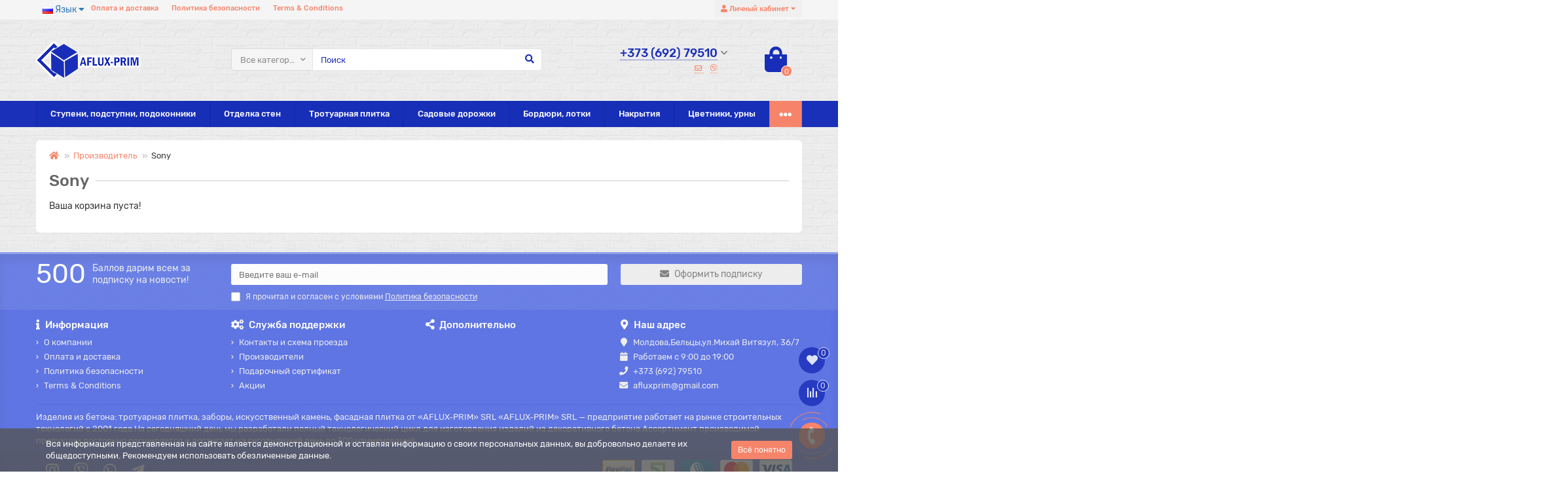

--- FILE ---
content_type: text/html; charset=utf-8
request_url: https://betonex.md/sony
body_size: 6784
content:
<!DOCTYPE html>
<html dir="ltr" lang="ru">
<head>
<title>Sony</title>
<meta charset="UTF-8" />
<meta name="viewport" content="width=device-width, initial-scale=1" />
<meta http-equiv="X-UA-Compatible" content="IE=edge" />
<base href="https://betonex.md/" />
<meta property="og:title" content="Sony" />
<meta property="og:type" content="website" />
<meta property="og:image" content="https://betonex.md/image/catalog/111/logo_aflux.png" />
<meta property="og:site_name" content="Строительная компания Aflux-prim,Молдова,Бельцы" />
<meta name="theme-color" content="#182eb8" />
<link href="https://betonex.md/sony" rel="canonical" />
<link href="https://betonex.md/image/catalog/backgrounds/logo.png" rel="icon" />
<link href="catalog/view/theme/unishop2/fonts/rubik-regular.woff2" rel="preload" as="font" type="font/woff2" crossorigin>
<link href="catalog/view/theme/unishop2/fonts/rubik-medium.woff2" rel="preload" as="font" type="font/woff2" crossorigin>
<link href="catalog/view/theme/unishop2/fonts/fa-solid-900.woff2" rel="preload" as="font" type="font/woff2" crossorigin>
<link href="catalog/view/theme/unishop2/fonts/fa-regular-400.woff2" rel="preload" as="font" type="font/woff2" crossorigin>
<link href="catalog/view/theme/unishop2/fonts/fa-brands-400.woff2" rel="preload" as="font" type="font/woff2" crossorigin>
	<link href="catalog/view/theme/unishop2/stylesheet/bootstrap.min.css" rel="stylesheet" media="screen" />
	<link href="catalog/view/theme/unishop2/stylesheet/stylesheet.css?v=1.8.0.0" rel="stylesheet" media="screen" />
	<link href="catalog/view/theme/unishop2/stylesheet/font-awesome.min.css" rel="stylesheet" media="screen" />
	<link href="catalog/view/theme/unishop2/stylesheet/generated-0.css?1634899313097" rel="stylesheet" media="screen" />
	<link href="catalog/view/theme/unishop2/stylesheet/animate.css" rel="stylesheet" media="screen" />
	<link href="catalog/view/theme/unishop2/stylesheet/livesearch.css" rel="stylesheet" media="screen" />
	<link href="catalog/view/theme/unishop2/stylesheet/subscribe.css" rel="stylesheet" media="screen" />
	<link href="catalog/view/theme/unishop2/stylesheet/notification.css" rel="stylesheet" media="screen" />
	<link href="catalog/view/theme/unishop2/stylesheet/generated-user-style-0.css" rel="stylesheet" media="screen" />
<script>var items_on_mobile = 2, module_on_mobile = 'grid', default_view = 'grid';</script>
	<link href="catalog/view/theme/unishop2/js/merged.6c2fc19e.min.js" rel="preload" as="script" />
	<script src="catalog/view/theme/unishop2/js/merged.6c2fc19e.min.js"></script>
	<!-- google analytics -->
<noscript><style>.uni-module__wrapper{opacity:1}</style></noscript>

<link rel="alternate" hreflang="ru" href="https://betonex.md/sony" />

<link rel="alternate" hreflang="ro" href="https://betonex.md/ro/index.php?route=product/manufacturer/info&amp;manufacturer_id=10" />
</head>
<body >
	<header>
		<div id="top" class="top-menu">
			<div class="container">
				<div class="pull-right">
					<div id="account" class="btn-group">
						<button class="top-menu__btn dropdown-toggle" data-toggle="dropdown"><i class="fa fa-user"></i><span class="hidden-xs">Личный кабинет</span></button>
						<ul class="dropdown-menu dropdown-menu-right">
															<li><a onclick="uniRegisterOpen();">Регистрация</a></li>
								<li><a onclick="uniLoginOpen();">Авторизация</a></li>
													</ul>
					</div>
				</div>
				<div class="pull-left">
	<div id="form-language">
		<div class="btn-group">
			 <button class="btn btn-link dropdown-toggle" data-toggle="dropdown">
			 			 			 			 <img src="catalog/language/ru-ru/ru-ru.png" alt="Русский" title="Русский">
			 			 			 			 			 			 <span class="hidden-xs hidden-sm hidden-md">Язык</span> <i class="fa fa-caret-down"></i></button>
			 <ul class="dropdown-menu">
				 				 <li>
				 	<button class="btn btn-link btn-block language-select" onclick="window.location = 'https://betonex.md/sony'"><img src="catalog/language/ru-ru/ru-ru.png" alt="Русский" title="Русский" /> Русский</button>
				 </li>
				 				 <li>
				 	<button class="btn btn-link btn-block language-select" onclick="window.location = 'https://betonex.md/ro/index.php?route=product/manufacturer/info&amp;manufacturer_id=10'"><img src="catalog/language/ro-ro/ro-ro.png" alt="Romana" title="Romana" /> Romana</button>
				 </li>
				 			 </ul>
		</div>
	</div>
</div>

				 
									<div class="pull-right visible-xs">
						<div class="btn-group">
							<button class="top-menu__btn" onclick="$('#search').toggleClass('show'); $('#search input[name=\'search\']').focus();"><i class="fa fa-search"></i></button>
						</div>
					</div>
													<div class="pull-left">
						<div class="top-links btn-group">
							<button class="top-menu__btn dropdown-toggle" data-toggle="dropdown"><i class="fa fa-info"></i></button>
							<ul class="top-links__ul dropdown-menu dropdown-menu-left">
																	<li class="top-links__li"><a class="top-links__a" href="delivery" title="Оплата и доставка">Оплата и доставка</a></li>
																	<li class="top-links__li"><a class="top-links__a" href="privacy" title="Политика безопасности">Политика безопасности</a></li>
																	<li class="top-links__li"><a class="top-links__a" href="terms" title="Terms &amp; Conditions">Terms &amp; Conditions</a></li>
															</ul>
						</div>
					</div>
							</div>
		</div>
		<div class="container">
			<div class="header-block row row-flex">
				<div class="header-block__item col-xs-5 col-sm-6 col-md-3 col-xxl-4">
					<div id="logo" class="header-logo">
																					<a href="https://betonex.md/"><img src="https://betonex.md/image/catalog/111/logo_aflux.png" title="Строительная компания Aflux-prim,Молдова,Бельцы" alt="Строительная компания Aflux-prim,Молдова,Бельцы" class="img-responsive" /></a>
																		</div>
				</div>
				<div class="header-block__item col-xs-5 col-sm-4 col-md-3 col-xxl-4 col-md-push-5 col-xxl-push-10">
					<div class="header-phones">
						<span class="header-phones__main uni-href" data-href="tel:+373(692)79510" >+373 (692) 79510</span>
													<i class="header-phones__show-phone dropdown-toggle fas fa-chevron-down" data-toggle="dropdown"></i>
							<ul class="header-phones__ul dropdown-menu dropdown-menu-right">
																	<li class="header-phones__li">
										<a onclick="uniRequestOpen(['mail', 'phone', 'comment']);" class="header-phones__callback"><span class="header-phones__span">Позвоните мне!</span></a>
									</li>
																																	<li class="header-phones__li visible-xs">
										<a class="header-phones__a uni-href" data-href="tel:+373(692)79510">
																						+373 (692) 79510
										</a>
									</li>
																	<li class="header-phones__li visible-xs">
										<a class="header-phones__a uni-href" data-href="mailto:afluxprim@gmail.com">
																							<i class="far fa-envelope"></i>
																						afluxprim@gmail.com
										</a>
									</li>
																	<li class="header-phones__li visible-xs">
										<a class="header-phones__a uni-href" data-href="viber://chat?number=%2B373(692)79510">
																							<i class="fab fa-viber"></i>
																						+373 (692) 79510
										</a>
									</li>
																	<li class="header-phones__li ">
										<a class="header-phones__a uni-href" data-href="tel:373(231)26658">
																							<i class="fa fa-fax"></i>
																						373 (231) 26658
										</a>
									</li>
																							</ul>
																			<div class="header-phones__additionals">
																	<span class="header-phones__additional selected" data-href="tel:+373(692)79510" data-phone="+373 (692) 79510">
																			
																		</span>
																	<span class="header-phones__additional " data-href="mailto:afluxprim@gmail.com" data-phone="afluxprim@gmail.com">
																			<i class="far fa-envelope" data-toggle="tooltip" data-placement="left" title="E-mail"></i>
																		</span>
																	<span class="header-phones__additional " data-href="viber://chat?number=%2B373(692)79510" data-phone="+373 (692) 79510">
																			<i class="fab fa-viber" data-toggle="tooltip" data-placement="left" title="Viber"></i>
																		</span>
															</div>
											</div>
				</div>
				<div class="header-block__item col-xs-2 col-sm-2 col-md-1 col-xxl-2 col-md-push-5 col-xxl-push-10"><div id="cart" class="header-cart">
	<button data-toggle="dropdown" class="header-cart__btn dropdown-toggle">
		<i class="header-cart__icon fa fa-shopping-bag"></i>
		<span id="cart-total" class="header-cart__total-items">0</span>
	</button>
	<div class="header-cart__dropdown dropdown-menu pull-right">
					<div class="header-cart__empty">Ваша корзина пуста!</div>
			</div>
</div></div>
				<div id="search" class="header-block__item col-xs-12 col-sm-6 col-md-5 col-lg-5 col-xxl-10 col-md-pull-4 col-xxl-pull-6 hidden-sm mobhide">
					<div class="header-search">
	<div class="header-search__form">
					<div class="header-search__category cat-id">
				<button type="button" class="header-search__category-btn dropdown-toggle" data-toggle="dropdown"><span class="header-search__category-span">Все категории</span></button>
				<input type="hidden" name="filter_category_id" value="" />
				<ul class="dropdown-menu">
					<li class="header-search__category-li" data-id=""><a>Все категории</a></li>
											<li class="header-search__category-li" data-id="142"><a>Ступени, подступни, подоконники</a></li>
											<li class="header-search__category-li" data-id="138"><a>Отделка стен</a></li>
											<li class="header-search__category-li" data-id="139"><a>Тротуарная плитка</a></li>
											<li class="header-search__category-li" data-id="140"><a>Садовые дорожки</a></li>
											<li class="header-search__category-li" data-id="141"><a>Бордюри, лотки</a></li>
											<li class="header-search__category-li" data-id="143"><a>Накрытия</a></li>
											<li class="header-search__category-li" data-id="144"><a>Цветники, урны</a></li>
											<li class="header-search__category-li" data-id="145"><a>Лавки, скамейки</a></li>
											<li class="header-search__category-li" data-id="146"><a>Садовый декор</a></li>
											<li class="header-search__category-li" data-id="147"><a>Декоративные молдинги</a></li>
											<li class="header-search__category-li" data-id="148"><a>Барельефы, панно</a></li>
											<li class="header-search__category-li" data-id="149"><a>Разное</a></li>
											<li class="header-search__category-li" data-id="150"><a>Балюстрады</a></li>
											<li class="header-search__category-li" data-id="151"><a>Ограждения (Заборы)</a></li>
											<li class="header-search__category-li" data-id="152"><a>Столбы</a></li>
									</ul>
			</div>
				<input type="text" name="search" value="" placeholder="Поиск" aria-label="Search" class="header-search__input form-control" />
		<button type="button" class="header-search__btn search-btn"><i class="fa fa-search"></i></button>
	</div>
	<div class="live-search" style="display:none"><ul class="live-search__ul"><li class="loading"></li></ul></div>
</div>
				</div>
			</div>
		</div>
		<div id="main-menu" class="container">
			<div class="row">
							<div class="col-xs-12 col-sm-6 col-md-12">
		<nav id="menu" class="menu menu2">
			<div class="menu__header" data-toggle="collapse" data-target=".main-menu__collapse">Каталог<i class="fa fa-bars"></i></div>
			<ul class="menu__collapse collapse main-menu__collapse">
									<li class="menu__level-1-li  ">
						<a class="menu__level-1-a  " href="https://betonex.md/stupeni-podstupni-podokonniki ru">
														Ступени, подступни, подоконники
						</a>
											</li>
																									<li class="menu__level-1-li  ">
						<a class="menu__level-1-a  " href="https://betonex.md/formy-otdelka-sten ru">
														Отделка стен
						</a>
											</li>
																									<li class="menu__level-1-li  ">
						<a class="menu__level-1-a  " href="https://betonex.md/trotuarnaya-plitka-ru">
														Тротуарная плитка
						</a>
											</li>
																									<li class="menu__level-1-li  ">
						<a class="menu__level-1-a  " href="https://betonex.md/sadovye-dorozhki ru">
														Садовые дорожки
						</a>
											</li>
																									<li class="menu__level-1-li  ">
						<a class="menu__level-1-a  " href="https://betonex.md/bordyuri-lotki ru">
														Бордюри, лотки
						</a>
											</li>
																									<li class="menu__level-1-li  ">
						<a class="menu__level-1-a  " href="https://betonex.md/nakrytiya ru">
														Накрытия
						</a>
											</li>
																									<li class="menu__level-1-li  ">
						<a class="menu__level-1-a  " href="https://betonex.md/cvetniki-urny ru">
														Цветники, урны
						</a>
											</li>
																									<li class="menu__level-1-li  ">
						<a class="menu__level-1-a  " href="https://betonex.md/lavki-skamejki ru">
														Лавки, скамейки
						</a>
											</li>
																									<li class="menu__level-1-li  ">
						<a class="menu__level-1-a  " href="https://betonex.md/sadovyj-dekor ru">
														Садовый декор
						</a>
											</li>
																									<li class="menu__level-1-li  ">
						<a class="menu__level-1-a  " href="https://betonex.md/dekorativnye-moldingi ru">
														Декоративные молдинги
						</a>
											</li>
																									<li class="menu__level-1-li  ">
						<a class="menu__level-1-a  " href="https://betonex.md/barelefy-panno ru">
														Барельефы, панно
						</a>
											</li>
																									<li class="menu__level-1-li  ">
						<a class="menu__level-1-a  " href="https://betonex.md/raznoe ru">
														Разное
						</a>
											</li>
																									<li class="menu__level-1-li  ">
						<a class="menu__level-1-a  " href="https://betonex.md/balyustrady ru">
														Балюстрады
						</a>
											</li>
																									<li class="menu__level-1-li  ">
						<a class="menu__level-1-a  " href="https://betonex.md/ograzhdeniya-zabory ru">
														Ограждения (Заборы)
						</a>
											</li>
																									<li class="menu__level-1-li  ">
						<a class="menu__level-1-a  " href="https://betonex.md/stolby ru">
														Столбы
						</a>
											</li>
																									<li class="menu__level-1-li  ">
						<a class="menu__level-1-a  " href="news">
															<span class="menu__level-1-icon"><i class="far fa-newspaper fa-fw"></i></span>
														Новости
						</a>
											</li>
																									<li class="menu__level-1-li  ">
						<a class="menu__level-1-a  " href="specials">
															<span class="menu__level-1-icon"><i class="fa fa-fire fa-fw"></i></span>
														Акции
						</a>
											</li>
																									<li class="menu__level-1-li  ">
						<a class="menu__level-1-a  " href="index.php?route=information/contact">
															<span class="menu__level-1-icon"><i class="fa fa-user fa-fw"></i></span>
														Контакты
						</a>
											</li>
																							</ul>
		</nav>
	</div>
			<script>uniMenuUpd('.menu2 .menu__collapse');</script>

				<div id="search2" class="col-sm-6 col-md-5 visible-sm"></div>
				<script>$('#search .header-search').clone().appendTo('#search2');</script>
			</div>
		</div>
	</header>
	<main>
<div class="container">
	<ul class="breadcrumb ">
									<li><a href="https://betonex.md/"><i class="fa fa-home"></i></a></li>
												<li><a href="https://betonex.md/index.php?route=product/manufacturer">Производитель</a></li>
												<li>Sony</li>
						</ul>
	<div class="row">
		
									<div id="content" class="col-sm-12">
				<div class="content-top">
					

			</div>

			<div class="heading-h1"><h1>Sony</h1></div>
													<p>Ваша корзина пуста!</p>
						
		</div>
		
	</div>
</div>
<script type="application/ld+json">
	{
		"@context": "http://schema.org",
		"@type": "BreadcrumbList",
		"itemListElement": [
					{
			"@type": "ListItem",
			"position": 1,
			"name": "Строительная компания Aflux-prim,Молдова,Бельцы",
			"item": "https://betonex.md/"
			},
					{
			"@type": "ListItem",
			"position": 2,
			"name": "Производитель",
			"item": "https://betonex.md/index.php?route=product/manufacturer"
			},
					{
			"@type": "ListItem",
			"position": 3,
			"name": "Sony",
			"item": "https://betonex.md/sony"
			}
				]
	}
</script>
</main>
	<div id="uni-notification" class="notification fixed">
					<div class="container">
				<div class="notification__wrapper fixed">
					<div class="notification__text fixed">Вся информация представленная на сайте является демонстрационной и оставляя информацию о своих персональных данных, вы добровольно делаете их общедоступными. Рекомендуем использовать обезличенные данные.</div>
					<div class="notification__buttons">
												<button class="notification__button btn btn-sm btn-primary">Всё понятно</button>
					</div>
				</div>
			</div>
			</div>
	<script>
	$(function() {	
		var uni_notification = $('#uni-notification');
	
				
		$('.notification__button.btn-primary').on('click', function() {
			$.get('index.php?route=extension/module/uni_notification/apply');
			notificationClose();
		});
		
		$('.notification__button.btn-default, .notification__button.cancel').on('click', function() {
							notificationClose();
					});
		
		function notificationClose() {
							uni_notification.fadeOut('fast', function() {
					uni_notification.remove();
				});
					}
	});
	</script>

<footer class="footer">
	<div id="subscribe" class="subscribe">
	<form name="subscribe" class="container">
		<div class="row">
			<div class="subscribe__info subscribe-info col-sm-3 col-md-3">
				<div>500</div>Баллов дарим всем за подписку на новости! <span class="visible-xxl">Новинки, скидки, акции.</span>
			</div>
			<div class="subscribe__inputblock subscribe-input col-sm-6 col-md-6">
				<div class="subscribe__email email">
					<input type="text" name="email" value="" placeholder="Введите ваш e-mail" aria-label="Email" class="subscribe__input form-control" />
				</div>
				<div class="subscribe__pass pass">
					<input type="password" name="password" value="" placeholder="Введите ваш пароль" aria-label="Password" disabled="disabled" autocomplete="on" class="subscribe__input form-control" />
				</div>
									<label class="subscribe__agree input">
						<input id="confirm" type="checkbox" name="confirm" value="1" /><span></span>Я прочитал и согласен с условиями <a href="https://betonex.md/index.php?route=information/information/agree&amp;information_id=3" class="agree"><b>Политика безопасности</b></a>
					</label>
							</div>
			<div class="col-sm-3 col-md-3">
				<button type="button" class="subscribe__btn btn btn-block" data-loading-text="Загрузка..."><i class="fa fa-envelope hidden-sm"></i> <span>Оформить подписку</span></button>
			</div>
		</div>
	</form>
</div>
	<div class="container">
		<div class="row">
			<div class="footer__column col-sm-6 col-md-3">
				<h5><i class="footer__column-icon fa fa-info"></i><span>Информация</span></h5>
				<ul class="footer__column-ul list-unstyled">
																		<li class="footer__column-li"><a href="https://betonex.md/about_us" class="footer__column-a">О компании</a></li>
													<li class="footer__column-li"><a href="https://betonex.md/delivery" class="footer__column-a">Оплата и доставка</a></li>
													<li class="footer__column-li"><a href="https://betonex.md/privacy" class="footer__column-a">Политика безопасности</a></li>
													<li class="footer__column-li"><a href="https://betonex.md/terms" class="footer__column-a">Terms &amp; Conditions</a></li>
																				</ul>
			</div>
			<div class="footer__column col-sm-6 col-md-3">
				<h5><i class="footer__column-icon fa fa-cogs"></i><span>Служба поддержки</span></h5>
									<ul class="footer__column-ul list-unstyled">
													<li class="footer__column-li"><a href="index.php?route=information/contact" class="footer__column-a">Контакты и схема проезда</a></li>
													<li class="footer__column-li"><a href="manufacturers-ru" class="footer__column-a">Производители</a></li>
													<li class="footer__column-li"><a href="index.php?route=account/voucher" class="footer__column-a">Подарочный сертификат</a></li>
													<li class="footer__column-li"><a href="index.php?route=product/special" class="footer__column-a">Акции</a></li>
											</ul>
							</div>
			<div class="clearfix visible-sm"></div>
			<div class="footer__column col-sm-6 col-md-3">
				<h5><i class="footer__column-icon fa fa-share-alt"></i><span>Дополнительно</span></h5>
							</div>
			<div class="footer__column col-sm-6 col-md-3">
				<h5><i class="footer__column-icon fa fa-map-marker-alt"></i><span>Наш адрес</span></h5>
				<ul class="footer__column-ul list-unstyled">
										<li class="footer__column-li-addr"><i class="fa fa-map-marker fa-fw"></i>Молдова,Бельцы,ул.Михай Витязул, 36/7</li>					<li class="footer__column-li-addr"><i class="fa fa-calendar fa-fw"></i>Работаем с 9:00 до 19:00</li>					<li class="footer__column-li-addr"><i class="fa fa-phone fa-fw"></i>+373 (692) 79510</li>					<li class="footer__column-li-addr"><i class="fa fa-envelope fa-fw"></i>afluxprim@gmail.com</li>				</ul>
			</div>
							<div class="col-sm-12 hidden-xs">
					<div class="footer__text">Изделия из бетона: тротуарная плитка, заборы, искусственный камень, фасадная плитка от «AFLUX-PRIM» SRL
«AFLUX-PRIM» SRL — предприятие работает на рынке строительных технологий с 2001 года.На сегодняшний день мы разработали полный технологический цикл для изготовления изделий из декоративного бетона.Ассортимент производимой продукции постоянно расширяется и достигает на сегодняшний день до 300 наименований.</div>
				</div>
					</div>
	</div>
	<div class="footer__socials-payments">
		<div class="container">
			<div class="row">
				<div class="col-sm-12 col-md-6">
					<div class="footer__socials">
																					<i class="footer__socials-icon uni-href fab fa-instagram" data-href="" data-target="_blank"></i>
															<i class="footer__socials-icon uni-href fab fa-viber" data-href="" data-target="_blank"></i>
															<i class="footer__socials-icon uni-href fab fa-whatsapp" data-href="" data-target="_blank"></i>
															<i class="footer__socials-icon uni-href fab fa-telegram-plane" data-href="" data-target="_blank"></i>
																		</div>
				</div>
				<div class="col-sm-12 col-md-6">
					<hr class="visible-xs visible-sm" />
					<div class="footer__payments">
																					<div class="footer__payments-icon visa"></div>
																												<div class="footer__payments-icon master"></div>
																												<div class="footer__payments-icon webmoney"></div>
																												<div class="footer__payments-icon privat"></div>
																												<div class="footer__payments-icon paypal"></div>
																		</div>
				</div>
			</div>
		</div>
	</div>
</footer>

<script>var uniJsVars = JSON.parse(atob('[base64]'));</script>

<div class="fly-block">
			<div class="fly-block__item fly-block__wishlist uni-href" data-href="https://betonex.md/index.php?route=account/wishlist" title="Закладки" data-toggle="tooltip">
			<i class="fas fa-heart fly-block__wishlist-icon"></i><span class="fly-block__total fly-block__wishlist-total">0</span>
		</div>
				<div class="fly-block__item fly-block__compare uni-href" data-href="https://betonex.md/index.php?route=product/compare" title="Список сравнения" data-toggle="tooltip">
			<i class="fas fa-align-right fly-block__compare-icon"></i><span class="fly-block__total fly-block__compare-total">0</span>
		</div>
				<div class="fly-block__item fly-block__callback" onclick="uniRequestOpen(['mail', 'phone', 'comment'])" title="Заказ звонка" data-toggle="tooltip">
			<i class="fa fa-phone fly-block__callback-icon"></i>
		</div>
		<div class="fly-block__item fly-block__scrollup">
		<i class="fa fa-chevron-up fly-block__scrollup-icon" onclick="scroll_to('body')" aria-hidden="true"></i>
	</div>
	<script>
		$(window).scroll(function(){		
			$(this).scrollTop() > 190 ? $('.fly-block__scrollup').addClass('visible') : $('.fly-block__scrollup').removeClass('visible');
		});
	</script>
</div>
</body>
</html>

--- FILE ---
content_type: text/css
request_url: https://betonex.md/catalog/view/theme/unishop2/stylesheet/stylesheet.css?v=1.8.0.0
body_size: 47656
content:
@font-face{font-family:'Rubik';font-weight:400;font-style:normal;font-display:swap;src:local('Rubik'), url('../fonts/rubik-regular.woff2') format('woff2'), url('../fonts/rubik-regular.woff') format('woff')}
@font-face{font-family:'Rubik';font-weight:500;font-style:normal;font-display:swap;src:local('Rubik'), url('../fonts/rubik-medium.woff2') format('woff2'), url('../fonts/rubik-medium.woff') format('woff')}
@font-face{font-family:'Rubik';font-weight:700;font-style:normal;font-display:swap;src:local('Rubik'), url('../fonts/rubik-bold.woff2') format('woff2'), url('../fonts/rubik-bold.woff') format('woff')}

html{height:100%;overflow-x:hidden}
body{font-family:'Rubik', 'Tahoma', sans-serif;height:100%;display:flex;flex-direction:column;overflow-anchor:none}

h1{font-size:1.8em;margin:0 0 25px}
h2{font-size:1.6em;margin:0 0 10px}
h3{font-size:1.4em;margin:0 0 10px}
h4{font-size:1.2em;margin:0 0 10px}
h5{font-size:1.1em;margin:0 0 10px}
h6{font-size:1.0em;margin:0 0 10px}

a, a:focus, a:hover, a:visited{text-decoration:none;cursor:pointer}

button, select, a, .btn, .btn:active, .btn:hover, .btn:focus, .nav-tabs .li{outline:none !important;-moz-user-select:none !important;-webkit-user-select:none !important}

.row{margin:0 -10px}
.row-flex{display:flex;flex-wrap:wrap}
.row-flex:before, .row-flex:after{display:none}
.form-horizontal .form-group{margin:10px -10px}
*[class*='col-']{padding:0 10px}

.heading{position:relative;font-weight:500;margin:0 0 10px}
h1.heading{margin:0 0 15px}
div.heading{font-size:1.4em}
.heading span{position:relative;z-index:2;padding:0 15px 0 0;background:#fff}
.heading:after{position:absolute;top:50%;left:10px;right:0;content:'';border-bottom:solid 2px rgba(0, 0, 0, .1)}

.heading-h1{position:relative;margin:0 0 15px}
.heading-h1 h1{position:relative;display:inline-block;margin:0;padding:0 10px 0 0;background:#fff;z-index:1}
.heading-h1:after{content:'';position:absolute;border-bottom:solid 2px rgba(0, 0, 0, .1);left:0;top:50%;width:100%;transform:translateY(-50%)}

label{font-weight:400}
label.input{padding:0;cursor:pointer}
label.input input{display:none}
label.input input + span{display:inline-block;vertical-align:middle;margin:-2px 8px 0 0;width:14px;height:14px;background:#fff;border:solid 1px rgba(0, 0, 0, .25)}
label.input input[type="radio"] + span{border-radius:100%} 
label.input input[type="checkbox"] + span{border-radius:2px}
label.input:hover input + span{background:#f7f7f7}

hr{margin:10px 0}

.input-group .input-group-addon{text-align:center;font-size:.95em;background:#f5f5f5;padding:0 10px;border:solid 1px rgba(0, 0, 0, .1);border-right:none}
.input-group .input-group-addon i + span{padding:0 0 0 6px}
.input-group-btn{font-size:.9em}
.input-group-btn .btn{height:30px}
.form-control{height:30px;font-size:.9em;border-radius:3px;border:solid 1px rgba(0, 0, 0, .1);box-shadow:none}
.form-control[readonly]{opacity:.5}
.form-control:focus{border:solid 1px rgba(0, 0, 0, .1);box-shadow:none}

.form-control:focus::-webkit-input-placeholder{opacity:0;transition:all ease .3s}
.form-control:focus::-moz-placeholder{opacity:0;transition:all ease .3s}
.form-control:focus:-ms-input-placeholder{opacity:0;transition:all ease .3s}
.form-control:focus:-input-placeholder{opacity:0;transition:all ease .3s}

select.form-control {padding-right:20px;background:url(../image/chevron.png) no-repeat;background-size:7px;background-position:top 50% right 5px;appearance:none;-moz-appearance:none;-webkit-appearance:none}
.img-responsive{margin:0 auto}
.img-thumbnail{border:solid 1px rgba(0, 0 ,0, .1)}
.highlight{font-weight:500;background:#fcf8e3}

.alert{display:flex;align-items:center;padding:10px;font-size:.95em;border:none}
.alert a{text-decoration:underline}
.alert i{margin:0 5px 0 0}
.alert .close {flex:auto;text-align:right}
.text-danger{padding:4px 0 0;line-height:normal;font-size:.95em;color:#f00}
span.hidden-xs, span.hidden-sm, span.hidden-md, span.hidden-lg{display:inline}
.visible-xxl{display:none}
.required .control-label:before{content:'* ';color:#f00}

.dropdown-menu{padding:5px}
.dropdown-menu li > a{padding:4px 8px;font-size:.9em}
.dropdown-menu li > a i, .dropdown-menu li > a img{min-width:15px;margin:0 5px 0 0;text-align:center}

header{flex:0 0 auto}

.top-menu{line-height:24px;border-bottom:1px solid rgba(0, 0, 0, .05)}
.top-menu__btn{font-size:.8em;font-weight:500;height:26px;padding:0 10px;border:none;box-shadow:none;background:rgba(0, 0, 0, .02)}
.top-menu__btn span{margin:0 0 0 3px}
.top-menu__btn:hover, #top .open .btn-group__btn{background:rgba(0, 0, 0, .05)}
.top-menu__btn:after{margin:0 0 0 3px;font-family:"Font Awesome\ 5 Free";font-weight:900;content:"\f0d7"}

.header-block{display:flex;padding:25px 0 28px}
.header-block__item{display:flex;align-items:center}

.header-search{width:100%}
.header-search__form{position:relative;display:flex}
.header-search__category-btn{position:relative;display:flex;align-items:center;height:34px;font-size:.9em;padding:0 10px;border:solid 1px rgba(0, 0, 0, .1);border-right:none;border-radius:4px 0 0 4px}
.header-search__category-span{overflow:hidden;max-width:90px;white-space:nowrap;text-overflow:ellipsis}
.header-search__category-btn:after{font-family:"Font Awesome\ 5 Free";font-weight:900;margin:0 0 0 5px;font-size:.7em;content:"\f078"}
.open .header-search__category-btn:after{transform:rotate(-180deg)}
.header-search__input{height:34px;padding:0 12px;border-radius:4px}
.header-search__category + .header-search__input{border-radius:0 4px 4px 0}
.header-search__btn{position:absolute;z-index:2;top:50%;right:0px;height:100%;width:40px;background:none;border:none;border-left:solid 1px transparent;transform:translate(0, -50%);transition:all ease-in-out .15s}
.header-search__btn:hover{background:#f7f7f7;border-color:rgba(0, 0, 0, .07);border-radius:0 4px 4px 0}

.visible-sm .header-search__input, .visible-sm .header-search__category-btn{height:41px}

.header-phones{position:relative;margin:0 30px 0 auto;text-align:right}
.header-phones__main{font-size:1.25em;font-weight:500;border-bottom:dotted 1px;cursor:pointer}
.header-phones__show-phone{position:absolute;top:6px;z-index:9;margin:0 0 0 5px;font-size:.85em;color:#888;cursor:pointer}
.header-phones__show-phone:hover{color:#555}
.open .header-phones__show-phone{transform:rotate(-180deg)}
.header-phones__additional{font-size:.8em;font-weight:500;border-bottom:dotted 1px;cursor:pointer}
.header-phones__additional + span{margin:0 0 0 10px}
.header-phones__a:hover{background-color:transparent}
.header-phones__span{border-bottom:dotted 1px}
.header-phones__text{padding:4px 15px;line-height:1.4em}
.header-phones__callback{font-weight:500 !important;margin:0 0 4px;cursor:pointer}

.header-cart{margin:0 auto}
.header-cart__btn{position:relative;padding:0;border:none;background:none}
.header-cart__icon{height:40px;padding:0;font-size:2.8em}
.header-cart__total-items{position:absolute;right:-8px;bottom:-6px;margin:0;padding:0 3px;min-width:17px;height:17px;line-height:17px;text-align:center;font-size:.8em;font-weight:400;border-radius:100%;border:solid 1px rgba(255, 255, 255, 1)}
.header-cart__dropdown{left:auto;right:10px !important;width:450px;padding:10px}
.header-cart__wrapper{overflow-y:auto;max-height:200px}
.header-cart__item{display:flex;align-items:center;margin:0 0 10px;padding:0 0 10px;border-bottom:solid 1px rgba(0, 0, 0, .1)}
.header-cart__image{min-width:60px;padding:0 10px 0 0}
.header-cart__name{width:100%;font-size:.9em;padding-right:10px}
.header-cart__total{min-width:80px;text-align:right;padding:0 10px 0 0;white-space:nowrap;font-size:.95em;font-weight:500}
.header-cart__remove-btn{border:none;background:none;color:#888;font-size:.9em}
.header-cart__buttons{text-align:right}
.header-cart__totals{margin:0 0 10px}
.header-cart__totals-item{display:flex;justify-content:flex-end;font-size:.9em}
.header-cart__totals-text{min-width:70px;margin:0 0 2px 5px;font-weight:500;white-space:nowrap}
.header-cart__empty{text-align:center}

.menu{position:relative;z-index:998;min-height:40px;border-radius:4px}
.menu.open{border-radius:4px 4px 0 0 !important}
.menu__header{display:flex;align-items:center;justify-content:space-between;padding:0 12px;line-height:41px;font-weight:500;cursor:pointer}
.menu__collapse{position:absolute;z-index:900;width:100%;top:41px;margin:0;padding:0;list-style:none;border-radius:0 0 4px 4px}
.menu__level-1-li{position:relative;min-height:40px;border:solid 1px rgba(0, 0, 0, .08);border-bottom:none;transition:all linear .15s}
.menu__level-1-li:last-child{border:solid 1px rgba(0, 0, 0, .08);border-radius:0 0 4px 4px}
.menu__level-1-a{display:flex;min-height:40px;padding:10px;font-size:.95em;font-weight:500}
.menu__level-1-icon{width:20px;text-align:center;margin:0 5px 0 0}
.menu__level-1-icon img{margin:-3px 0 0;width:16px;height:16px}
.menu__level-2{font-size:.9em}
.menu__level-2-ul{list-style:none;padding:0}
.menu__level-2-a{display:block;min-height:40px;padding:11px 0;font-weight:500}
.menu__level-3{margin:-5px 0 0;padding:0 0 10px}
.menu__level-3-ul{list-style:none;padding:0}
.menu__level-3-a{display:flex}
.menu__level-3-a:before{margin:3px 9px 0 0;font-family:"Font Awesome\ 5 Free";font-weight:900;font-size:.7em;opacity:.6;content:"\f101"}

.menu__more:after{content:"\2192\A0";padding:0 0 0 10px}
.menu__more-span{text-decoration:underline}

.menu1 .menu__level-1-li:first-child{border-top:none}
.menu2 .menu__level-1-li:hover{background:rgba(0, 0, 0, .05)}

.menu__additional{width:50px;max-width:50px}
.menu__level-1-a.additional{font-size:1.4em}

main{flex:1 0 auto;padding:20px 0}

.breadcrumb{margin-top:-5px;margin-bottom:0;padding:0 0 15px;overflow-x:auto;white-space:nowrap;background:0;font-size:.95em}
.breadcrumb li + li:before{font-family:"Font Awesome\ 5 Free";font-weight:900;font-size:.75em;content:"\f101"}

.buttons{overflow:auto;margin:0 0 20px}
.btn{height:30px;padding:0 10px;border:none;border-radius:3px;transition:all ease-in-out .2s}
a.btn{line-height:28px}

.btn .fa + span, .btn .fas + span, .btn .far + span{margin:0 0 0 5px}
.btn i.visible-xs + span{margin:0}

.btn-xs{height:24px;font-size:.85em}
.btn-sm{height:28px}
.btn-lg{height:34px;font-size:1.0em;font-weight:500;padding:0 12px}
.btn + .btn-lg{margin:0 0 0 10px}
.btn-group > .btn, .btn-group > .dropdown-menu, .btn-group > .popover{font-size:1.0em}
.btn-group > .btn-xs{font-size:9px}
.btn-group > .btn-sm{font-size:10.2px}
.btn-group > .btn-lg{font-size:15px}
.btn-default, .btn-default:hover, .btn-default:active, .btn-default:focus, .btn-default:active:hover{border:solid 1px rgba(0, 0, 0, .05)}
.btn.disabled{opacity:1;cursor:default}
.btn.disabled2{display:none !important}

.list-group a{border:solid 1px rgba(0, 0, 0, .08) !important;transition:all ease-in-out .15s}
.list-group__a{position:relative;min-height:40px;padding-right:30px;font-size:.95em;font-weight:500}
.list-group__a:last-of-type:not(.show){border-radius:0 0 4px 4px}
.list-group__pm{position:absolute;top:0;bottom:0;right:0;width:30px;line-height:38px;text-align:center;font-size:.7em}
.list-group__pm:hover{background:#f7f7f7}
.list-group__pm:not(.show) .fa-minus{display:none}
.list-group__pm.show .fa-plus{display:none}
.list-group__children{margin:0 0 -1px}
.list-group__children-a{display:flex;font-size:.95em;border-radius:0 !important}
.list-group__children-a.active{font-weight:500}
.list-group__children-a:before{margin:2px 10px 0 0;font-family:"Font Awesome\ 5 Free";font-weight:900;font-size:.7em;content:"\f101"}
.list-group__children:last-child a:last-child{border-radius:0 0 4px 4px !important}

.swiper-viewport{position:relative;margin:0 0 20px !important;padding:0 !important;border:solid 1px rgba(0, 0, 0, .1) !important;border-radius:4px;overflow:hidden;box-shadow:none !important}
.swiper-viewport:after{position:absolute;top:0;right:0;bottom:0;left:0;content:'';border:solid 4px #f7f7f7;opacity:1;transition:all ease-in-out .3s}
.swiper-viewport:hover:after{visibility:hidden;opacity:0}
.swiper-viewport .title{position:absolute;z-index:999;left:10px;bottom:10px;width:auto;z-index:99;height:30px;padding:0 15px;line-height:28px;font-size:1.1em;opacity:.7;border-radius:3px}
.swiper-viewport .swiper-pagination{position:absolute;bottom:5px;left:auto;right:15px !important}

.uni-banner__item{margin:0 0 20px}
.uni-banner__a, .uni-banner__div{display:block;overflow:hidden;position:relative}
.uni-banner__img{width:100%;max-height:180px;object-fit:cover;border-radius:4px}
#column-left .uni-banner__item, #column-right .uni-banner__item{width:100%}
#column-left .uni-banner__img, #column-right .uni-banner__img{max-height:151px}

.banner-label{position:absolute;left:0;bottom:10px;padding:2px 10px 3px 10px;max-width:calc(100% - 10px);font-size:.9em;opacity:.85;white-space:nowrap}
.banner-label:after{position:absolute;display:block;top:0;right:-5px;content:'';width:12px;height:100%;transform:skew(-25deg);background:inherit}

.home-banner {margin:5px -10px 0}
.home-banner__item{display:flex;height:calc(100% - 20px);align-items:center;margin:0 0 20px;padding:15px;line-height:1em;border-radius:4px}
.home-banner__item.link{cursor:pointer}
.home-banner__icon{font-size:3.5em}
.home-banner__text{overflow:hidden;padding:0 0 0 15px;word-wrap:break-word}
.home-banner__text-1{display:block;margin:0 0 10px;font-weight:500}
.home-banner__text-1.link{border-bottom:dotted 1px}

.nav-tabs {scrollbar-width:thin}
.nav-tabs::-webkit-scrollbar {height:5px;background:#eee;border-radius:5px}
.nav-tabs::-webkit-scrollbar-thumb {background-color:#ccc;border-radius:5px}

.nav-tabs span {display:inline-block;position:relative;top:-1px;margin:0px 0 0 5px;padding:0px 8px;font-size:.7em;color:#666;background:#ddd;border-radius:3px}
.nav-tabs span:before{position:absolute;top:50%;left:0;content:'';transform:translate(-100%, -50%);border:4px solid transparent;border-right:4px solid #ddd;}

.sticker{position:absolute;top:0;left:-15px;z-index:8}
.sticker__item{position:relative;float:left;clear:both;margin:0 0 5px;padding:0 8px 0 11px;line-height:20px;font-size:.8em;opacity:.8}
.sticker__item:before{position:absolute;z-index:2000;left:0;top:100%;content:'';border:2px solid transparent}
.sticker__item:after{position:absolute;display:block;top:0;right:-5px;content:'';width:10px;height:20px;transform:skew(-25deg);background:inherit}

.option{position:relative}
.option__group-name{display:block;margin:0 0 5px;font-size:.95em;font-weight:500}
.option__item{margin:0 10px 10px 0;cursor:pointer}
.option__select{margin:0 0 10px;padding:0 12px;height:24px;line-height:20px}
.option__name{display:block;white-space:nowrap;margin:0;padding:0 6px;font-size:.85em;width:auto;height:22px;line-height:20px;border:solid 1px rgba(0, 0, 0, .05);border-radius:3px;transition:all linear .1s}
.option__img{width:26px;padding:1px;border:solid 2px rgba(0, 0, 0, .1);border-radius:3px}
.option__popup{position:absolute;z-index:9999;display:none;overflow:hidden;max-width:95%;padding:4px;text-align:center;font-size:.8em;background:#fff;border-radius:3px;box-shadow:0 4px 10px rgba(0, 0, 0, .2)}
.option__popup-img{margin:0 0 5px}
.option .text-danger{position:absolute;top:0;font-weight:500;padding:2px 0;background:#fff}

.qty-indicator{display:flex;align-items:center;margin:0 0 10px;font-size:.95em;color:#777}
.qty-indicator:before{content:attr(data-text);margin:0 5px 0 0}
.qty-indicator__bar{position:relative;overflow:hidden;width:60px;height:10px;border-radius:2px}
.qty-indicator__bar:before, .qty-indicator__bar:after{position:absolute;top:0;bottom:0;width:21%;content:'';border-left:solid 1px #fff;border-right:solid 1px #fff;opacity:.5}
.qty-indicator__bar:before{left:20%}
.qty-indicator__bar:after{left:60%}
.qty-indicator__percent{height:100%}
.qty-indicator__percent:before{position:absolute;z-index:2;top:0;bottom:0;left:0;right:0;content:'';border:solid 1px #000;border-radius:2px;opacity:.08}
.qty-indicator__text{font-weight:500}

.qty-switch{display:flex;float:left;margin:0 10px 0 0}
.qty-switch__input{width:32px;height:28px;padding:0;text-align:center;border-right:none;border-radius:3px 0 0 3px}
.qty-switch__btn.fa{display:block;width:20px;height:14px;line-height:13px;text-align:center;font-size:.5em;cursor:pointer}
.qty-switch__btn.fa-plus{border-radius:0 3px 0 0}
.qty-switch__btn.fa-minus{border-top:none;border-radius:0 0 3px 0}

.rating .fa-star{font-size:.9em}
button.compare, button.wishlist{display:flex;align-items:center;justify-content:center;background:rgba(255, 255, 255, .3);border:none}
button.compare .fas{transform:rotate(90deg)}

.price{display:flex;line-height:normal;align-items:center;font-weight:500}
.price .price-old{margin:2px 10px 0 0;font-size:.65em;text-decoration:line-through}
.price-tax{margin:-10px 0 10px;color:#999;font-size:.8em}

.uni-module{position:relative;margin-bottom:10px}
.uni-module:after{display:block;content:'';clear:both}
.uni-module__wrapper{margin:0 -10px;opacity:0}
.uni-module__wrapper.load-complete{z-index:10;opacity:1;transition:none !important}
.uni-module__item, .uni-module .owl-item{float:left;padding:0 10px}
.uni-module .owl-nav{left:-5px !important;right:-5px !important;margin:-15px 0 0}
.uni-module .owl-nav .owl-prev, .uni-module .owl-nav .owl-next{width:32px;height:32px;line-height:31px;text-align:center;font-size:1.3em;background:rgba(255, 255, 255, 1);border:solid 1px rgba(0, 0, 0, .1);border-radius:100%;box-shadow:0 4px 10px rgba(0, 0, 0, .1)}
.uni-module .owl-nav .owl-next{padding:0 0 0 2px}
.uni-module .owl-dots{margin:-10px 0 0 !important}

.product-thumb{position:relative;margin:0 0 20px;padding:10px}
.product-thumb.hover{position:absolute;z-index:99}
.product-thumb__image{position:relative;margin:0 0 10px;border-bottom:solid 1px rgba(0, 0, 0, .07);box-shadow:0 5px 5px -2px rgba(0, 0, 0, .06)}
.product-thumb__image .uni-timer{position:absolute;left:0;right:0;bottom:0;padding:4px 0 0;opacity:1;transition:all ease-in-out .15s}
.product-thumb__image:hover .uni-timer{visibility:hidden;opacity:0}
.product-thumb__name{display:block;margin-bottom:5px;font-weight:500}
.product-thumb__description{margin:0 0 10px;font-size:.95em;word-wrap:break-word}
.product-thumb__attribute{font-size:.95em;color:#888}
.product-thumb__attribute-value:not(:last-child):after{content:'/';padding:0 2px 0 5px;color:#ccc}
.product-thumb__option{font-size:.9em}
.product-thumb__rating{margin:0 0 10px}
.product-thumb__rating a{text-decoration:underline}
.product-thumb__cart.disabled2{min-height:28px}
.product-thumb__add-to-cart{height:28px}
.product-thumb__quick-order{height:28px;margin:0 0 0 7px;opacity:0;transition:all ease-in-out .2s}
.product-thumb:hover .product-thumb__quick-order{opacity:1}
.product-thumb__wishlist, .product-thumb__compare{position:absolute;z-index:8;right:5px;width:20px;height:20px;font-size:.9em}
.product-thumb__wishlist{top:8px}
.product-thumb__compare{top:30px}
.product-thumb__wishlist.hidden + .product-thumb__compare{top:8px}
.product-thumb__price{margin:0 0 14px;font-size:1.35em}
.product-thumb__addit{position:absolute;left:0;top:0;width:100%;height:100%;text-align:center}
.product-thumb__addit-wrap{width:100%;height:100%;display:flex}
.product-thumb__addit-item{display:flex;flex:1 1 auto}
.product-thumb__addit-dot{display:inline-block;width:7px;height:7px;margin:0 3px;transform:translate(0, -20px);background:#ddd;border-radius:100%}

.uni-item{background:#fff;border-top:solid 1px #f7f7f7;box-shadow:0 5px 10px rgba(0, 0, 0, .08);border-radius:4px}
.uni-item:hover{box-shadow:0 5px 15px rgba(0, 0, 0, .12)}

.compare-block__link{text-decoration:underline;font-weight:500;font-size:.95em}
.compare-block__icon{margin:0 10px 0 0;transform:rotate(90deg)}

.sorts-block{display:flex;justify-content:space-between}
.sorts-block__item{display:flex}
.sorts-block__limit{width:auto;margin:0 0 0 20px}
.sorts-block__btn{font-size:.85em !important}
.sorts-block__btn.selected{box-shadow:inset 0 3px 5px rgba(0, 0, 0, .1)}

.list-view .product-thumb{display:flex}
.list-view .product-thumb__image{flex:auto 0 0;margin:0 5px 0 0;padding:0 10px 0 0;border:0;border-right:solid 1px rgba(0, 0, 0, .06);box-shadow:none}
.list-view .product-thumb__image .uni-timer {margin-right:10px}
.list-view .product-thumb__name{margin:0 0 10px;font-size:1.1em}
.list-view .product-thumb__caption{padding:0 10px}
.list-view .product-thumb__description{margin:0 30px 10px 0}
.list-view .product-thumb__option{display:block !important}
.list-view .product-thumb__price{margin:0 0 15px}

.compact-view{margin:0 0 -1px}
.compact-view:last-of-type{margin:0 0 20px}
.compact-view .product-thumb{display:flex;align-items:center;margin:0;padding:0;border:solid 1px #eee;border-radius:0;box-shadow:none}
.compact-view:nth-child(odd) .product-thumb{background:#fafafa}
.compact-view .product-thumb__image{min-width:80px;width:80px;margin:0;padding:10px;border:none;box-shadow:none}
.compact-view .product-thumb__caption{display:flex;width:100%;align-items:center}
.compact-view .product-thumb__name{width:100%;margin:0;padding:0 10px;font-size:.9em}
.compact-view .product-thumb__option{display:flex !important;min-height:75px;min-width:200px;width:30%;padding:10px 10px 0;border-right:solid 1px #eee;border-left:solid 1px #eee}
.compact-view .qty-indicator{display:none;min-width:90px;min-height:75px;margin:0;justify-content:center;border-right:solid 1px #eee}
.compact-view .qty-indicator:before{display:none}
.compact-view .product-thumb__price{flex-wrap:wrap;justify-content:center;width:10%;min-width:110px;margin:0;padding:0 10px;font-size:1.0em;text-align:center}
.compact-view .product-thumb__price .price-old{width:100%;margin:0 0 5px}
.compact-view .product-thumb__cart{min-width:155px}
.compact-view .product-thumb__quick-order{opacity:1}
.compact-view .product-thumb__addit-dot, .compact-view .sticker, .compact-view .uni-timer, .compact-view .product-thumb__description, .compact-view .rating, .compact-view .cart .wishlist, .compact-view .cart .compare, .compact-view .cart button span{display:none}

.pagination{width:100%;margin:0 0 5px;font-weight:500;text-align:center}
.pagination li a, .pagination li span{display:inline-block;float:none;width:27px;height:26px;line-height:27px;padding:0;border-radius:4px !important;border:none !important}
.pagination li + li{margin:0 0 0 10px}
.pagination-text{margin:5px 0 30px;font-size:.85em;color:#999;text-align:center}

.product-page .sticker{top:10px;left:6px}
.product-page .sticker__item{padding:0 10px 0 12px;line-height:23px;font-size:.85em;font-weight:500}
.product-page .sticker__item:after{width:14px;height:23px}
.product-page__image{margin:0 0 40px}
.product-page__image-main{margin:0 0 20px}
.product-page__image-main-a{cursor:zoom-in !important;padding:0;border:0}
.product-page__image-addit{margin:0 -10px}
.product-page__image-addit-img{padding:3px;font-size:.4em;border:solid 1px rgba(0, 0, 0, .1);border-radius:4px}
.product-page__image-addit .owl-item{padding:0 10px}
.product-page__image .owl-nav button{width:28px;height:28px;line-height:28px;text-align:center;font-size:1em;background:rgba(255, 255, 255, 1) !important;border:solid 1px rgba(0, 0, 0, .15) !important;border-radius:100%}
.product-page__image .owl-nav button:not(.disabled){opacity:1}
.product-page__image .owl-nav{left:-4px !important;right:-4px !important}
.product-page__wishlist-btn, .product-page__compare-btn{position:absolute;z-index:2;right:20px;width:28px;height:28px}
.product-page__wishlist-btn{top:8px}
.product-page__compare-btn{top:38px}
.product-page__timer-heading{font-size:.95em;font-weight:500;margin:0 0 5px}
.product-page .uni-timer{justify-content:left}
.product-page__price{margin:12px 0;font-size:1.8em}
.product-page .qty-switch__input{width:40px;height:34px}
.product-page .qty-switch__btn{width:24px;height:17px;line-height:16px}
.product-page__minimum{margin:10px 0;font-size:.85em;color:#888}
.product-page__discount{display:flex;flex-wrap:wrap;margin:-8px 0 15px;font-size:.8em;color:#888}
.product-page__discount-item{margin:0 10px 0 0}
.product-page__option {margin-bottom:5px}
.product-page__option select{height:26px}
.product-page__option img{width:32px}
.product-page__option .option__name{height:24px;line-height:22px;padding:0 10px}
.product-page__more-attr{display:inline-block;margin:5px 0 0;font-weight:500;font-size:.95em;border-bottom:dotted 1px}
.product-page__rating-a{border-bottom:dotted 1px}
.product-page__share{overflow:hidden;margin:0 0 40px}

.product-data__item{display:flex;align-items:flex-end;margin:0 0 3px;font-size:.95em}
.product-data__item-div{position:relative;width:50%}
.product-data__item-div:after{position:absolute;left:0;right:10px;bottom:5px;content:'';border-bottom:dotted 1px #bbb}
.product-data__item-span{position:relative;z-index:2;padding:0 10px 0 0;background:#fff}

.product-tag{margin:0 0 30px;padding:10px 15px;font-size:.95em;color:#777;background:#f7f7f7;border-radius:4px}
.product-tag__item{padding:0 0 0 10px;font-weight:500}

.product-banner{margin-bottom:15px}
.product-banner__item{display:flex;height:calc(100% - 15px);align-items:center;margin:0 0 15px;padding:11px;border-radius:4px}
.product-banner__item.link{cursor:pointer}
.product-banner__icon{min-width:40px;font-size:2.4em;opacity:.8}
.product-banner__text{padding:0 0 0 10px;line-height:1.3em;font-size:.95em;font-weight:500}
.product-banner__text-span.link{border-bottom:dotted 1px}

.product-manuf{background:#f7f7f7;overflow:auto;margin:0 0 30px;padding:10px;font-size:.95em}
.product-manuf__image{max-width:60px;float:left;margin:0 15px 0 0;padding:4px;border:solid 1px rgba(0, 0, 0, .1);border-radius:4px;background:#fff}
.product-manuf__name{margin:0 0 5px;font-size:1.1em}

#tab-description img, #tab-description iframe{max-width:100%}
#tab-specification h4:not(:first-child){margin:15px 0 10px}

.review-info {display:flex;flex-wrap:wrap;align-items:center;margin:0 0 20px;padding:10px 15px;font-weight:500;color:#888;background:#f7f7f7;border-radius:4px}
.review-info > div {margin:0 30px 0 0}

.review-star{position:relative;display:inline-block;vertical-align:top;min-width:150px;margin:5px 0 0 5px}
.review-star__input{position:relative;float:left;width:23px;height:20px;margin:0 !important;z-index:99;cursor:pointer;opacity:0}
.review-star__stars{position:absolute}
.review-star__star{float:left;width:23px;font-size:1.5em !important}
#form-review .captcha__title{margin-top:10px}

.review-list__item{margin:0 0 20px;padding:10px 5px 0}
.review-list__rating{margin:0 0 10px}
.review-list__name{margin:0 0 10px}
.review-list__date{margin:0 0 10px;font-size:.9em;color:#888}
.review-list__plus, .review-list__minus, .review-list__comment{margin:0 0 15px 10px;padding:0 0 0 10px}
.review-list__plus-heading{color:#080}
.review-list__minus-heading{color:#f00}
.review-list__comment-heading{color:#777}
.review-list__plus-heading, .review-list__minus-heading, .review-list__comment-heading{margin:0 0 5px -20px;font-weight:500}
.review-list__icon{width:15px;margin:0 5px 0 0}
.review-list__reply{margin:0 0 15px 20px;padding:5px 10px;border-left:solid 2px #f00;background:rgba(0, 0, 0, .025)}
.review-list__reply-heading{margin:0 0 5px;padding:0 0 5px;color:#f00;font-size:.85em;font-weight:500;border-bottom:solid 1px rgba(0, 0, 0, .1)}
.review-list__reply-icon{margin:0 5px 0 0;transform:rotate(180deg);font-size:.85em}
.show-more-review {margin:5px 0 20px}
.review-pagination{margin-bottom:20px}

#tab-review .captcha-basic__input{max-width:200px}

.article_description a{text-decoration:underline}

.html-module{margin:0 0 20px}
.home-page .html-module{padding:20px 20px 5px;background:#f7f7f7;border-radius:4px}
.home-page .html-module h1{font-size:1.4em;margin:0 0 10px}
.home-page .html-module p{line-height:1.7em;color:#666}

.category-info{overflow:auto;margin:0 0 30px;padding:15px;background:#f7f7f7;border-radius:4px;line-height:1.5em;font-size:.95em}
.category-info__image{float:left;margin:0 20px 0 0}
.category-info-bottom .category-info{display:block !important}
.category-list{margin-bottom:15px}
.category-list__item{display:block;height:calc(100% - 20px);margin:0 0 20px;padding:10px;text-align:center;font-size:.85em;font-weight:500}
.category-list__img{margin-bottom:10px;border-radius:3px}

.carousel{margin:0 0 20px;border:solid 1px rgba(0, 0, 0, .1);border-radius:4px}
.carousel .owl-nav .owl-next{transform:translate(-10px, -20px) !important}
.carousel .owl-nav .owl-prev{transform:translate(10px, -20px) !important}

.footer{flex:0 0 auto;padding:15px 0 0;border-top:solid 3px rgba(255, 255, 255, .3);box-shadow:inset 0 10px 15px rgba(0, 0, 0, .08)}
.footer__column-icon{margin:0 8px 0 0}
.footer__column-ul{margin:0 0 20px;font-size:.95em}
.footer__column-li{display:flex;margin:0 0 5px;line-height:1.3em}
.footer__column-li:before{font-family:"Font Awesome\ 5 Free";font-weight:900;margin:0 8px 0 0;font-size:.5em;content:"\f054"}
.footer__column-a:hover{text-decoration:underline}
.footer__column-li-addr{display:flex;margin:0 0 5px;line-height:1.3em}
.footer__column-li-addr .fa{margin:0 6px 0 -3px;line-height:1.3em}
.footer__text{padding:10px 0;font-size:.95em;border-top:solid 1px rgba(0, 0, 0, .08)}
.footer__socials-payments{overflow:hidden;padding:10px 0;background:rgba(0, 0, 0, .08)}
.footer__socials{height:30px}
.footer__socials-icon{line-height:32px !important;font-size:1.6em;cursor:pointer}
.footer__socials-icon + i{margin:0 0 0 20px}
.footer__socials-icon.fa-odnoklassniki:hover{color:#EF8117}
.footer__socials-icon.fa-vk:hover{color:#597BA0}
.footer__socials-icon.fa-facebook:hover{color:#3A5795}
.footer__socials-icon.fa-twitter:hover{color:#59ADEA}
.footer__socials-icon.fa-google-plus:hover{color:#DB4437}
.footer__socials-icon.fa-instagram:hover{color:#125688}
.footer__socials-icon.fa-youtube:hover{color:#E62117}
.footer__socials-icon.fa-viber:hover{color:#2D275B}
.footer__socials-icon.fa-whatsapp:hover{color:#00E676}
.footer__socials-icon.fa-tiktok:hover{color:#fe2c55}
.footer__payments{overflow:hidden;margin:0 0 -10px 0}
.footer__payments-icon{float:right;overflow:hidden;margin:0 0 10px 10px;width:50px;height:30px;border-radius:3px}
.footer__payments-icon:not(img){background-image:url('../image/payment_icon_sprite.png')}
.footer__payments-icon.visa{background-position:-150px -120px}
.footer__payments-icon.master{background-position:-100px -30px}
.footer__payments-icon.yandex{background-position:-150px -150px}
.footer__payments-icon.webmoney{background-position:-100px -150px}
.footer__payments-icon.qiwi{background-position:0 0px}
.footer__payments-icon.sberbank{background-position:-150px -30px}
.footer__payments-icon.cyberplat{background-position:0 -30px}
.footer__payments-icon.alfa{background-position:-50px 0px}
.footer__payments-icon.privat{background-position:-100px -90px}
.footer__payments-icon.paypal{background-position:0 -90px}
.footer__payments-icon.eport{background-position:0 -60px}
.footer__payments-icon.mailofrussia{background-position:-100px 0px}
.footer__payments-icon.rapida{background-position:-100px -120px}
.footer__payments-icon.contact{background-position:0 -120px}
.footer__payments-icon.vtb24{background-position:0 -150px}
.footer__payments-icon.sms{background-position:-150px -90px}
.footer__payments-icon.skrill{background-position:-150px -60px}
.footer__payments-icon.rbk{background-position:-150px 0px}
.footer__payments-icon.western-union{background-position:-200px 0px}

.fly-block{position:fixed;z-index:900;right:20px;bottom:20px}
.fly-block__item{position:relative;width:40px;height:40px;margin:0 0 10px;line-height:40px !important;font-size:17px;text-align:center;cursor:pointer;border-radius:100%;transition:all ease-in-out .3s}
.fly-block__wishlist, .fly-block__compare{opacity:.8}
.fly-block__compare-icon{transform:rotate(90deg)}
.fly-block__total{position:absolute;top:0;min-width:18px;height:18px;line-height:16px;font-size:.7em;border:solid 1px rgba(255, 255, 255, 1);border-radius:100%}
.fly-block__callback{margin:25px 0}
.fly-block__callback-icon{line-height:40px !important;font-size:20px;transform:rotate(120deg);transition:all ease-in-out .3s;animation:rotate 1s infinite linear}
.fly-block__callback:before{position:absolute;top:-8px;bottom:-8px;left:-8px;right:-8px;content:'';border-radius:100%;animation:spin 4s infinite linear}
.fly-block__callback:after{position:absolute;top:-16px;bottom:-16px;left:-16px;right:-16px;content:'';border-radius:100%;animation:spin 5s infinite linear}
.fly-block__scrollup{margin:0;color:#fff;background:rgba(0, 0, 0, .3);transform:scale(0)}
.fly-block__scrollup.visible{transform:scale(1)}
.fly-block__scrollup:hover{background:rgba(0, 0, 0, .5)}
.fly-block__scrollup:not(.visible){margin:-50px 0 0}

.contact-list__item{margin:0 0 4px;cursor:pointer}
.contact-list__item:hover{text-decoration:underline}
.contact-list__icon{margin:0 5px 0 0}

.simplecheckout-cart .quantity .input-group .btn{height:30px}

.spin{animation:spin 1s infinite linear}

/* animation */
@-keyframes rotate{50%{transform:rotate(150deg)}}
@-webkit-keyframes rotate{50%{transform:rotate(150deg)}}
@-moz-keyframes rotate{50%{transform:rotate(150deg)}}

@-keyframes spin{100%{transform:rotate(360deg)}}
@-webkit-keyframes spin{100%{transform:rotate(360deg)}}
@-moz-keyframes spin{100%{transform:rotate(360deg)}}
/* animation */

.account-index__item{display:block;height:calc(100% - 20px);margin:0 0 20px;padding:10px;text-align:center;line-height:normal;font-size:.8em;border:solid 1px rgba(0, 0, 0, .1);border-radius:4px}
.account-index__item:hover{box-shadow:0 10px 10px -8px rgba(0, 0, 0, .15)}
.account-index__icon{display:block !important;margin:0 0 10px;font-size:3.0em}

.animated.fade:not(.disabled){display:block !important;opacity:1 !important}
.modal-open{overflow:visible;padding-right:0 !important}
.modal{text-align:center}
.modal-header{padding:10px 15px;background:#f5f5f5;border-radius:6px 6px 0 0}
.modal-header .close{position:relative;margin:0;z-index:99}
.modal-dialog{max-width:95%;display:inline-block;text-align:left;vertical-align:middle;-webkit-transform:translate(0,0) !important;-ms-transform:translate(0,0) !important;-o-transform:translate(0,0) !important;transform:translate(0,0) !important}
.modal-body{background:#fff;border-radius:0 0 6px 6px}

#modal-cart .modal-dialog{width:390px}
#modal-cart .modal-header{display:none;border:none}
#modal-cart .modal-body{border-radius:6px}
#modal-cart img{padding:4px;border:solid 1px rgba(0, 0, 0, .1);border-radius:4px}
#modal-cart .row + .row{margin:10px -10px 0}
#modal-cart .col-xs-6 a{display:inline-block;margin:5px 0 0;font-size:.95em;border-bottom:dotted 1px}

#cart.fly{position:fixed;top:50%;right:24px;z-index:999;margin:-29px 0 0}
#cart.fly > .btn{width:58px;height:58px;border:solid 1px rgba(0, 0, 0, .4);border-radius:100%;transition:none}
#cart.fly > .btn #cart-total{bottom:0;right:-2px}
#cart.fly .dropdown-menu{margin:0 -4px 0 0}

.owl-carousel{position:relative;display:none;z-index:1}
.owl-carousel .owl-stage-outer{overflow:hidden}
.owl-carousel .owl-item{position:relative;min-height:1px;float:left}
.owl-carousel .owl-nav.disabled, .owl-carousel .owl-dots.disabled{display:none}
.owl-carousel .owl-nav .owl-prev, .owl-carousel .owl-nav .owl-next, .owl-carousel .owl-dot{cursor:pointer;-webkit-user-select:none;-khtml-user-select:none;-moz-user-select:none;-ms-user-select:none;user-select:none}
.owl-carousel.owl-loaded{display:block}
.owl-carousel.owl-loading{opacity:0;display:block}
.owl-carousel.owl-refresh .owl-item{visibility:hidden}
.owl-carousel.owl-drag .owl-item{-webkit-user-select:none;-moz-user-select:none;-ms-user-select:none;user-select:none}
.owl-carousel.owl-grab{cursor:move;cursor:grab}
.owl-carousel.owl-rtl{direction:rtl}
.owl-carousel.owl-rtl .owl-item{float:right}
.no-js .owl-carousel{display:block}
.owl-carousel .animated{animation-duration:1000ms;animation-fill-mode:both}
.owl-carousel .owl-animated-in{z-index:0}
.owl-carousel .owl-animated-out{z-index:1}
.owl-carousel .owl-video-wrapper{position:relative;height:100%;background:#000}
.owl-carousel .owl-video-play-icon{position:absolute;height:80px;width:80px;left:50%;top:50%;margin-left:-40px;margin-top:-40px;background:url('../image/owl.video.play.png') no-repeat;cursor:pointer;z-index:1;-webkit-backface-visibility:hidden;transition:transform 100ms ease}
.owl-carousel .owl-video-play-icon:hover{-ms-transform:scale(1.3, 1.3);transform:scale(1.3, 1.3)}
.owl-carousel .owl-video-playing .owl-video-tn, .owl-carousel .owl-video-playing .owl-video-play-icon{display:none}
.owl-carousel .owl-video-tn{opacity:0;height:100%;background-position:center center;background-repeat:no-repeat;background-size:contain;transition:opacity 400ms ease}
.owl-carousel .owl-video-frame{position:relative;z-index:1;height:100%;width:100%}
.owl-carousel .owl-nav{position:absolute;z-index:100;top:50%;left:10px;right:10px}
.owl-carousel .owl-next, .owl-carousel .owl-prev{position:absolute;font-size:2em;cursor:pointer;opacity:0;transform:translate(0, -50%)}
.owl-carousel .owl-nav i{transition:all linear .1s}
.owl-carousel .owl-nav button{padding:0;background:none;border:none}
.owl-carousel .owl-nav button:hover i{transform:scale(1.1)}
.owl-carousel:hover .owl-nav button{opacity:1}
.owl-carousel:hover .owl-nav .disabled{cursor:default;opacity:.5}
.owl-carousel .owl-nav .owl-next{right:0}
.owl-carousel .owl-dots{position:relative;margin:5px 0 10px;text-align:center}
.owl-carousel .owl-dots .owl-dot{padding:0;background:none;border:none}
.owl-carousel .owl-dots .owl-dot + .owl-dot{margin:0 0 0 10px}
.owl-carousel .owl-dots .owl-dot span{display:block;width:10px;height:10px;border-radius:100%;transition:all linear .2s}
.owl-carousel .owl-dots .owl-dot.active span{width:20px;border-radius:10px;cursor:default}

.uni-timer{display:flex;justify-content:center;padding:10px 10px 5px;text-align:center;line-height:1em;border-radius:2px}
.uni-timer__digit{display:inline-block;min-width:12px;font-size:1.2em;font-weight:500}
.uni-timer__colon{padding:0 2px;font-weight:500}
.uni-timer__text{font-size:.55em}

.tooltip{font-family:'Rubik', sans-serif;line-height:14px}

.full-width-loading{position:fixed;z-index:999;top:0;left:0;width:100%;height:100%;text-align:center;background:rgba(255, 255, 255, .7)}
.full-width-loading:after{position:absolute;top:50%;left:50%;display:block;width:36px;height:36px;margin:-18px auto auto -18px;content:'';border:solid 3px;border-color:#f6846a transparent;border-radius:100%;animation:spin 1s infinite linear}

.mfp-bg{opacity:0 !important;transition:all ease-in-out .3s}
.mfp-bg.mfp-ready{opacity:.6 !important}
.mfp-bg.mfp-removing{opacity:0 !important}
.mfp-arrow{opacity:0 !important;transition:all ease-in-out .3s}
.mfp-ready .mfp-arrow{opacity:.5 !important}
.mfp-removing .mfp-arrow{opacity:0 !important}
.mfp-figure {background:#fff;border-radius:10px}
.mfp-figure:after{display:none !important}
.mfp-close{color:#555 !important;right:10px !important}
.mfp-bottom-bar{position:relative !important;display:flex;align-items:center;justify-content:space-between;padding:15px}
.mfp-bottom-bar .mfp-title{max-width:90%;padding:0 !important;color:#888}
.mfp-bottom-bar .mfp-counter{position:relative;color:#555}

.uni-alert{display:flex;position:fixed;z-index:1050;top:50px;right:10px;width:250px;max-width:100%;font-size:.95em;border:0;padding:10px;border-radius:3px;box-shadow:3px 3px 10px rgba(0, 0, 0, .2)}
.uni-alert__icon{vertical-align:top;margin:0 8px 0 0;font-size:1.3em}
.uni-alert a{text-decoration:underline}

.swiper-viewport .swiper-button-prev:before, .swiper-viewport .swiper-button-next:before, .dream-filter .rdf- s .rdf-group .checkbox > label > span:after{font-family:"Font Awesome\ 5 Free" !important;font-weight:900}

.captcha{overflow:hidden;margin:10px 0}
.captcha__wrapper{display:flex;flex-wrap:nowrap}
.captcha__input{width:200px;max-width:50%}
.captcha__img {height:29px;padding-left:10px}

.contact-page-form .captcha__title{width:16.666666%;text-align:right}
.contact-page-form .captcha__wrapper{width:40%}

.compare-page__scroll{overflow-x:auto}
.compare-page__scroll td{max-width:350px}

.error-not-found{margin:0 0 30px;text-align:center;color:#888}
.error-not-found__404{font-size:12em;color:#fff;text-shadow:0 0 15px #ccc}

@media (max-width:992px){
    .menu__level-2{overflow:hidden;margin:0 !important}
    .menu__level-2:not(.in){height:0}
    .menu__level-2-li{border-top:solid 1px rgba(0, 0, 0, .1)}
    .menu__level-2-a{min-height:40px;padding:11px 32px 10px 15px}
	.menu__level-3{overflow:hidden;padding:0;margin:0}
	.menu__level-3:not(.in){height:0}
	.menu__level-3-li{border-top:solid 1px rgba(0, 0, 0, .1)}
    .menu__level-3-a{min-height:40px;padding:11px 32px 10px 15px}
    .menu__pm{position:absolute;right:0;top:0;z-index:9;width:32px;line-height:40px;text-align:center;font-size:.85em;border-left:solid 1px rgba(0, 0, 0, .08);cursor:pointer}
    .menu__pm:not(.open) .fa-minus{display:none}
    .menu__pm.open .fa-plus{display:none}
    .uni-banner__title{overflow:hidden}
	.product-thumb__addit{display:none}
    .sorts-block__btn + .sorts-block__btn{border-radius:0 4px 4px 0 !important}
    .footer__payments{float:left;margin:0 0 0 -10px}
}

@media (max-width:767px){
	.heading-h1 h1{font-size:1.2em}
	.heading-h1:after{display:none}
	div.heading{font-size:1.2em}
	.header-block{padding:20px 0 5px}
	.header-block__item{margin:0 0 15px}
	.header-block__item:first-child{padding:0 0 0 10px}
	.header-block__item:nth-child(2){padding:0}
	.header-block__item:nth-child(3){padding:0}
	.header-block__item.mobhide{margin:0}
    .header-block__item.mobhide .header-search{overflow:hidden;height:0;margin:0;transition:all ease-in-out .3s}
    .header-block__item.mobhide.show .header-search{overflow:visible;height:34px;margin:0 0 15px}
    .header-logo{max-width:120px}
    .header-phones{margin:0 0 0 auto}
    .header-phones__main{font-size:1em}
    .header-phones__show-phone{margin:-1px 0 0 3px;font-size:.6em}
    .header-phones__additionals{display:none}
    .header-phones__ul{left:auto;right:0}
    .header-cart{margin-right:15px}
    .header-cart__icon{height:auto;font-size:1.7em}
    .header-cart__total-items{right:-5px;bottom:-2px;min-width:12px;height:12px;line-height:12px;font-size:.6em}
    .uni-module .owl-nav > div:not(.disabled){opacity:.8}
    .sorts-block__item{width:100%;justify-content:space-between}
    .product-thumb__name{font-size:.9em}
    .product-thumb__quick-order{opacity:1}
    .product-manuf{display:none}
	.review-pagination > div{margin:0 0 15px;text-align:center}
}
@media (max-width:520px){
	.header-cart__image{display:none}
}

@media (max-width:330px){
	.header-phones__main{font-size:.9em}
}

@media (min-width:520px) and (max-width:768px){
    .product-grid{float:left;width:33.333333%}
}

@media (min-width:767px){
	.modal-lg{width:700px}
	.modal:before{display:inline-block;vertical-align:middle;content:'';height:100%}
	.product-page__image{position:static;position:sticky;top:50px}
}

@media (min-width:992px){
	.top-links .top-menu__btn{display:none}
	.top-links__ul{position:relative;display:block;background:none;border:none;box-shadow:none;top:0;list-style:none;margin:0;padding:0}
	.top-links__li{float:left}
	.top-links__li + li{margin:0 0 0 20px}
	.top-links .top-links__a{display:inline;padding:0;line-height:24px;font-size:.8em;font-weight:500;background:none !important}
	.breadcrumb.col-md-offset-4, .breadcrumb.col-lg-offset-3{padding:0 0 12px 6px}
	.menu .collapse{height:auto !important}
    .menu1:hover{border-radius:4px 4px 0 0}
    .menu1:hover .menu__collapse{display:block !important}
	.menu1 .menu__level-1-li.has-children:hover{border-right:solid 1px transparent}
	.menu__level-1-a.chevron:after{position:absolute;right:13px;font-family:"Font Awesome\ 5 Free";font-weight:900;content:"\f107";transition:all ease-in-out .15s}
	.menu__level-1-a.open:after{transform:rotate(-90deg)}
	.menu__level-2{position:absolute;z-index:-1;top:0;left:102%;visibility:hidden;opacity:0;padding:0 10px;border-radius:0 4px 4px 0;box-shadow:0 4px 10px rgba(0, 0, 0, .15);transition:all ease-in-out .15s}
	.menu__level-2.open{visibility:visible;left:100%;opacity:1}
	.menu__level-2-ul{padding:0 10px}
	.menu__level-2-a.uppercase{text-transform:uppercase}
	.menu__level-3-li + li{margin:5px 0 0}
	.menu__more-span{font-weight:500;font-size:.9em}
	.menu:not(.menu2) .menu__level-2{margin:0 !important}
	.menu:not(.menu2) .column-1{width:190px}
	.menu:not(.menu2) .column-2{width:370px}
	.menu:not(.menu2) .column-3{width:550px}
    .menu:not(.menu2) .column-4{width:720px}
	.menu .col-md-3:nth-child(4n+1), .menu .col-md-4:nth-child(3n+1) {clear:left}
    .menu__level-2-ul.col-md-3:nth-child(n+5):before, .menu__level-2-ul.col-md-4:nth-child(n+4):before, .menu__level-2-ul.col-md-6:nth-child(1n+3):before, .menu__level-2-ul.col-md-12:nth-child(n+2):before {display:block;content:'';border-top:dashed 1px rgba(0, 0, 0, .1)}
	.menu2 .menu__header{display:none}
    .menu2 .menu__collapse{display:flex;top:0}
    .menu2 .menu__level-1-li{flex-grow:1;position:static;border:none;border-left:solid 1px rgba(0, 0, 0, .1)}
	.menu2 .menu__level-1-li:last-child{border-right:solid 1px rgba(0, 0, 0, .1);border-radius:0}
	.menu2 .menu__level-1-a{align-items:center;justify-content:center;white-space:nowrap}
    .menu2 .menu__level-1-icon{width:auto}
	.menu2 .menu__level-1-a:after{position:static;margin:0 0 0 10px}
	.menu2 .menu__level-1-a.open:after{transform:rotate(-180deg)}
	.menu2 .menu__level-1-a.additional:after{display:none}
    .menu2 .menu__level-2{left:auto !important;top:115%;padding:0 5px;border-radius:0 0 4px 4px}
    .menu2 .menu__level-2.open{top:100%}

	.menu2 .column-1{width:25%}
	.menu2 .column-2{width:50%}
	.menu2 .column-3{width:75%}
	.menu2 .column-4{width:100%}
	
	.menu-right{z-index:98;height:41px;border:solid 1px rgba(0, 0, 0, .08)}
	.menu-right .menu__level-1-li:first-child {border:none}
	.menu-right .menu__level-1-li:last-child {border-right:none}
}

@media (min-width:1180px){
	.menu:not(.menu2) .column-1{width:270px}
	.menu:not(.menu2) .column-2{width:434px}
	.menu:not(.menu2) .column-3{width:652px}
   	.menu:not(.menu2) .column-4{width:870px}
	.compact-view .qty-indicator{display:flex}
}

@media (min-width:1600px){
	.container{width:1500px}

	.menu:not(.menu2) .column-1{width:298px}
	.menu:not(.menu2) .column-2{width:596px}
	.menu:not(.menu2) .column-3{width:894px}
    .menu:not(.menu2) .column-4{width:1193px}
	
	.col-xxl-1{width:5%}
	.col-xxl-2{width:10%}
	.col-xxl-2-1{width:12.5%}
	.col-xxl-3{width:15%}
	.col-xxl-3-1{width:16.66666667%}
	.col-xxl-4{width:20%}
	.col-xxl-5{width:25%}
	.col-xxl-6{width:30%}
	.col-xxl-6-1{width:33.33333333%}
	.col-xxl-8{width:40%}
	.col-xxl-9{width:45%}
	.col-xxl-10{width:50%}
	.col-xxl-11{width:55%}
	.col-xxl-12{width:60%}
	.col-xxl-13{width:65%}
	.col-xxl-15{width:75%}
	.col-xxl-16{width:80%}
	.col-xxl-17{width:85%}
	.col-xxl-18{width:90%}
	
	.col-xxl-push-1{left:5%}
	.col-xxl-push-2{left:10%}
	.col-xxl-push-3{left:15%}
	.col-xxl-push-4{left:20%}
	.col-xxl-push-5{left:25%}
	.col-xxl-push-6{left:30%}
	.col-xxl-push-7{left:35%}
	.col-xxl-push-8{left:40%}
	.col-xxl-push-9{left:45%}
	.col-xxl-push-10{left:50%}
	.col-xxl-push-11{left:55%}
	.col-xxl-push-12{left:60%}
	
	.col-xxl-pull-1{right:5%}
	.col-xxl-pull-2{right:10%}
	.col-xxl-pull-3{right:15%}
	.col-xxl-pull-4{right:20%}
	.col-xxl-pull-5{right:25%}
	.col-xxl-pull-6{right:30%}
	.col-xxl-pull-7{right:35%}
	.col-xxl-pull-8{right:40%}
	.col-xxl-pull-9{right:45%}
	.col-xxl-pull-10{right:50%}
	.col-xxl-pull-11{right:55%}
	.col-xxl-pull-12{right:60%}
	.col-xxl-pull-16{right:80%}
	
	.col-xxl-offset-4{margin-left:20%}
	.col-xxl-offset-5{margin-left:25%}
	.col-xxl-offset-6{margin-left:30%}

	.visible-xxl{display:block}
	span.visible-xxl{display:inline}
}


--- FILE ---
content_type: text/css
request_url: https://betonex.md/catalog/view/theme/unishop2/stylesheet/generated-0.css?1634899313097
body_size: 14541
content:
body {background-image:url("/image/catalog/backgrounds/brickwall.png")}body {background-color:#ffffff}@media (min-width:767px) {header > .container, footer > .container, .top-menu > .container, .subscribe > .container {padding:0}main{margin:20px auto 30px;background:#fff;border-radius:6px}main > .container {padding:0px 20px}footer{opacity:.9}.fly-menu > .container{padding:0 20px}}@media (max-width:767px) {body {background:#fff}}@media (min-width:992px) {body:not(.touch-support) .menu2:before{position:absolute;left:-100%;right:-100%;height:100%;content:"";background:inherit;opacity:.99}}body {color:#333333}h1 {color:#666666}h2 {color:#333333}h3 {color:#333333}h4 {color:#555555}h5 {color:#666666}div.heading {color:#555555}a, .uni-module:before {color:#f6846a}a:hover, a:focus, a:active {color:#182eb8}.rating i, .rating sup a {color:#f6846a}label.input input[type="radio"]:checked + span, label.input input[type="checkbox"]:checked + span {background:#f6846a}.tooltip-inner {color:#ffffff;background:#777777}.tooltip.top .tooltip-arrow {border-top-color:#777777}.tooltip.bottom .tooltip-arrow {border-bottom-color:#777777}.tooltip.left .tooltip-arrow {border-left-color:#777777}.tooltip.right .tooltip-arrow {border-right-color:#777777}.form-control.input-warning{border-color:#ff6e6e}.text-danger{color:#ff6e6e}.breadcrumb.col-md-offset-4.col-lg-offset-3{margin-left:0 !important}.top-menu {background:#f5f5f5}.top-menu__btn {color:#f6846a}.top-menu__btn:hover, #top .open .btn-group__btn {color:#182eb8}@media (min-width:992px) {.top-links__a {color:#f6846a!important}.top-links__a:hover {color:#182eb8!important}}.header-search__category-btn {color:#888888;background:#f5f5f5}.header-search__btn {color:#182eb8}.header-search__input{color:#182eb8}.header-search__input::-webkit-input-placeholder{color:#182eb8}.header-search__input::-moz-placeholder{color:#182eb8 }.header-search__input:-ms-input-placeholder{color:#182eb8}.header-search__input:-input-placeholder{color:#182eb8}.header-phones__main{color:#182eb8}.header-phones__additional{color:#f6846a}.header-phones__additional.selected{color:#182eb8}.header-phones__a{color:#666666!important}.header-phones__callback{color:#f6846a!important}.header-cart__icon{color:#182eb8}.header-cart__total-items {color:#ffffff;background:#f6846a}.menu1 {color:#ffffff;background:#f6846a}.menu1 .menu__header{color:#ffffff}.menu1 .menu__collapse {background:#f5f5f5}.menu1 .menu__level-1-li:hover {background:#fdfdfd}.menu1 .menu__level-1-a {color:#777777}.menu1 .menu__level-1-a:hover {color:#f6846a}.menu1 .menu__level-1-pm {color:#777777}.menu1 .menu__level-2 {background:#fdfdfd}.menu1 .menu__level-2-a {color:#f6846a}.menu1 .menu__level-2-a:hover {color:#182eb8}.menu1 .menu__level-2-pm {color:#f6846a}.menu1 .menu__level-3-a {color:#666666}.menu1 .menu__level-3-a:hover {color:#888888}.menu1 .menu__more {color:#f6846a}@media (min-width:992px){.menu:not(.menu2) .menu__level-1-li {position:static}.menu:not(.menu2) .menu__level-1-li.has-children:hover {border-right:solid 1px transparent}.menu:not(.menu2) .menu__level-2 {top:0;min-height:100%;border-left:0;}}.menu2 {color:#ffffff;background:#182eb8}.menu2 .menu__level-1-a, .menu2 .menu__header {color:#ffffff}.menu2 .menu__level-1-pm {color:#ffffff}.menu2 .menu__level-2 {background:#fefefe}.menu2 .menu__level-2-a {color:#f6846a}.menu2 .menu__level-2-a:hover {color:#182eb8}.menu2 .menu__level-2-pm {color:#f6846a}.menu2 .menu__level-3-a {color:#666666}.menu2 .menu__level-3-a:hover {color:#182eb8}.menu2 .menu__more {color:#f6846a}/* menu for max 992 */@media (max-width:992px) {.menu2 .menu__collapse {color:#ffffff !important;background:#182eb8 !important}}#custom_menu .nav {background:#f5f5f5}#custom_menu .nav > li > a, #custom_menu .nav li > .visible-xs i {color:#777777}#custom_menu .nav > li:hover > a, #custom_menu .nav > li:hover > .visible-xs i {color:#f6846a}#custom_menu .nav > li > .dropdown-menu {background:#fdfdfd}#custom_menu .nav > li:hover {background:#fdfdfd}#custom_menu .nav > li.has_chidren:hover:before {background:#fdfdfd}#custom_menu .nav > li ul > li > a {color:#f6846a}#custom_menu .nav > li ul li ul > li > a {color:#666666}.list-group a, .list-group a:focus {color:#777777;background:#f5f5f5}.list-group a.active, .list-group a.active:hover, .list-group a.active:focus, .list-group a:hover {color:#f6846a;background:#fdfdfd}.menu-right  {background:#ab4141}.menu-right .menu__level-1-a{color:#f6846a}.menu-right .menu__level-1-a:hover {color:#182eb8}.menu-right .menu__level-2 {background:#f5f5f5}.menu-right .menu__level-2-a {color:#f6846a}.menu-right .menu__level-2-a:hover {color:#182eb8}.menu-right .menu__level-3-a {color:#777777}.menu-right .menu__level-3-a:hover {color:#182eb8}.btn-default {color:#f6846a;background:#f5f5f5}.btn-default:hover, .btn.btn-default:focus {color:#f6846a;background:#eeeeee}.btn-primary {color:#ffffff;background:#f6846a}.btn-primary:hover, .btn.btn-primary:focus {color:#ffffff;background:#182eb8}.btn-danger {color:#ffffff;background:#d9534f}.btn-danger:hover, .btn.btn-danger:focus {color:#ffffff;background:#c9302c}.nav-tabs > li > a {color:#f6846a}.nav-tabs > li.active > a, .nav-tabs > li.active >a:focus, .nav-tabs > li.active > a:hover {color:#182eb8}.nav-tabs{overflow-x:auto;margin:0 0 15px;padding:0 0 5px;white-space:nowrap;border-bottom:solid 1px rgba(0, 0, 0, .1)}.nav-tabs li{float:none;display:inline}.nav-tabs li + li {margin:0 0 0 20px}.nav-tabs li a{display:inline;margin:0;padding:0;font-size:1.15em;font-weight:500;background:none !important;border:none !important}.nav-tabs li a:after{position:absolute;left:0;right:0;bottom:-7px;content:'';width:0;transition:all ease-in-out .15s;border-bottom:solid 2px !important}.nav-tabs li.active a:after, .nav-tabs li a:hover:after{width:100%}.nav-tabs i {position:relative;top:-1px;margin:0 7px 0 0;font-size:.8em}.uni-timer {background:#f7f7f7}.uni-timer__text {color:#777777}.uni-timer__digit, .uni-timer__colon, .product-page__timer-heading {color:#e66761}.qty-indicator__percent.percent-5 {background:#6ab344}.qty-indicator__percent.percent-4 {background:#7cd14f}.qty-indicator__percent.percent-3 {background:#78e026}.qty-indicator__percent.percent-2 {background:#f69e65}.qty-indicator__percent.percent-1 {background:#f6846a}.qty-indicator__bar, .qty-indicator__percent.percent-0 {background:#f5f5f5}.fly-menu .menu__header{background:#f5f5f5}.fly-menu .menu__header, .fly-menu__phone {color:#182eb8}.fly-menu__cart-total-items {color:#ffffff;background:#f6846a}.fly-menu__icon {color:#182eb8;background:#f5f5f5}#fly-menu .menu__header, #fly-menu .menu__collapse {color:#ffffff !important;background:#182eb8 !important}#fly-menu .menu__level-1-li:hover{background:rgba(0, 0, 0, 0.06) !important}#fly-menu .menu__level-1-a, #fly-menu .menu__level-1-pm  {color:#ffffff}#fly-menu .menu__level-2-a {color:#f6846a}#fly-menu .menu__level-2-a:hover {color:#182eb8}#fly-menu .menu__level-3-a {color:#666666}#fly-menu .menu__level-3-a:hover {color:#182eb8}#fly-menu .menu__more {color:#f6846a}.swiper-viewport .title{color:#ffffff;background:#f6846a}.swiper-viewport .swiper-pager .swiper-button-next:before, .swiper-viewport .swiper-pager .swiper-button-prev:before {color:#182eb8 !important}.swiper-viewport .swiper-pagination .swiper-pagination-bullet{background:#cccccc !important}.swiper-viewport .swiper-pagination .swiper-pagination-bullet-active{background:#182eb8 !important}.owl-carousel .owl-dots .owl-dot span {background:#cccccc}.owl-carousel .owl-dots .owl-dot.active span {background:#182eb8}.owl-carousel .owl-nav button {color:#182eb8}.uni-slideshow__title{color:#f6846a}.uni-slideshow__text{color:#666666}.uni-slideshow__btn, .uni-slideshow__btn:hover, .uni-slideshow__btn:focus{color:#ffffff;background:#f6846a}.uni-slideshow .owl-nav button {color:#182eb8}.uni-slideshow .owl-dots .owl-dot span{background:#cccccc}.uni-slideshow .owl-dots .owl-dot.active span{background:#182eb8}.uni-banner__item:hover .btn-primary{color:#ffffff;background:#182eb8}.home-banner__item {background:#f3f3f3}.home-banner__icon {color:#f6846a}.home-banner__text {color:#777777}.category-page.category-info{display:none}.product-thumb__name{color:#f6846a}.product-thumb__name:hover{color:#182eb8}.product-thumb__attribute-value{color:#333333}.product-thumb__addit-dot.active{background:#f6846a}@media (min-width:992px) {body:not(.touch-support) .product-thumb .option {display:none}.product-thumb.hover .option{height:100% !important}}@media (max-width:360px) {.product-thumb__add-to-cart span {display:none}}@media (max-width:520px) {.uni-module {padding:0 5px}.uni-module .owl-item, .uni-module__item{padding:0 5px}.uni-module__item > div{margin:0 0 10px}.uni-module__item:last-of-type > div{margin:0 0 20px}.grid-view {float:left;width:50%}.grid-view .product-thumb {margin:0 0 10px}.grid-view:nth-child(odd) {padding-right:5px}.grid-view:nth-child(even) {padding-left:5px}.grid-view:last-of-type {margin-bottom:10px}.product-thumb .sticker {left:-11px}.product-thumb .sticker__item:before{display:none}.product-thumb__name {line-height:normal;font-weight:400}.product-thumb__price {font-size:1em}.product-thumb__price .price-old {margin-top:0}.product-thumb__add-to-cart {height:24px;font-size:.85em}.product-thumb__quick-order {height:24px;font-size:.85em;opacity:1}.product-thumb .uni-timer, .product-thumb__description, .product-thumb__option, .product-thumb .qty-switch, .product-thumb .qty-indicator{display:none!important}}.product-page__image-addit-img.selected {border-color:#f6846a}.quick-order__image-additional-img.selected {border-color:#f6846a}.option select{color:#f6846a}.option__name{color:#f6846a;background:#f5f5f5}.option__name:hover{border:solid 1px #f6846a !important}.option input:checked + .option__name{color:#ffffff;background:#f6846a}.option__img:hover, .option input:checked + .option__img{border-color:#f6846a}.option__popup.module{width:100px}.option__popup.product{width:100px}.option__popup.quick-order{width:100px}.price {color:#333333}.price .price-old {color:#888888}.price .price-new {color:#f6846a}.add_to_cart {color:#ffffff;background:#182eb8}.add_to_cart:hover, .add_to_cart:focus, .add_to_cart:active {color:#ffffff;background:#f6846a}.add_to_cart.in_cart, .add_to_cart.in_cart:hover, .add_to_cart.in_cart:focus, .add_to_cart.in_cart:active{color:#ffffff;background:#f6846a}.add_to_cart.qty-0, .add_to_cart.qty-0:hover, .add_to_cart.qty-0:focus, .add_to_cart.qty-0:active{color:#f6846a;background:#e5e5e5}.add_to_cart.disabled, .add_to_cart.disabled:hover, .add_to_cart.disabled:focus, .add_to_cart.disabled:active{color:#f6846a;background:#e5e5e5}.btn.quick-order {color:#999999;background:#f7f7f7}.btn.quick-order:hover, .btn.quick-order:focus, .btn.quick-order:active {color:#ffffff;background:#f6846a}.product-thumb__quick-order {opacity:1}.wishlist, .wishlist a {color:#bbbbbb}.wishlist:hover, .wishlist a:hover, .wishlist:focus {color:#f6846a}.compare, .compare a {color:#bbbbbb}.compare:hover, .compare a:hover, .compare:focus {color:#f6846a}.sticker__item.reward {color:#ffffff;background:#6ab344}.sticker__item.reward:before {border-top-color:#6ab344;border-right-color:#6ab344}.sticker__item.special {color:#ffffff;background:#f6846a}.sticker__item.special:before {border-top-color:#f6846a;border-right-color:#f6846a}.sticker__item.bestseller {color:#ffffff;background:#36bd31}.sticker__item.bestseller:before {border-top-color:#36bd31;border-right-color:#36bd31}.sticker__item.new {color:#ffffff;background:#182eb8}.sticker__item.new:before {border-top-color:#182eb8;border-right-color:#182eb8}.sticker__item.sku {color:#ffffff;background:#182eb8}.sticker__item.sku:before {border-top-color:#182eb8;border-right-color:#182eb8}.sticker__item.upc {color:#ffffff;background:#ff0818}.sticker__item.upc:before {border-top-color:#ff0818;border-right-color:#ff0818}.sticker__item.ean {color:#ffffff;background:#76c204}.sticker__item.ean:before {border-top-color:#76c204;border-right-color:#76c204}.sticker__item.jan {color:#ffffff;background:#ffffff}.sticker__item.jan:before {border-top-color:#ffffff;border-right-color:#ffffff}.sticker__item.isbn {color:#ffffff;background:#ffffff}.sticker__item.isbn:before {border-top-color:#ffffff;border-right-color:#ffffff}.sticker__item.mpn {color:#ffffff;background:#ffffff}.sticker__item.mpn:before {border-top-color:#ffffff;border-right-color:#ffffff}.product-banner__item {background:#f3f3f3}.product-banner__icon {color:#f6846a}.product-banner__text {color:#777777}.pagination li a, .pagination li a:hover, .pagination li a:visited{color:#666666;background:#f5f5f5}.pagination li.active span, .pagination li.active span:hover, .pagination li.active span:focus{color:#ffffff;background:#f6846a}footer{background:#4f68e2}footer h5{color:#ffffff}footer, footer a, footer a:hover, footer a:visited{color:#eeeeee}.subscribe__info {color:#eeeeee}.subscribe__info div {color:#ffffff}.subscribe__input {color:#666666;background:#ffffff}.subscribe__input::-webkit-input-placeholder{color:#666666}.subscribe__input::-moz-placeholder{color:#666666 }.subscribe__input:-ms-input-placeholder{color:#666666}.subscribe__input:-input-placeholder{color:#666666}.subscribe__btn, .subscribe__btn:hover {color:#777777;background:#eeeeee}.category-wall__more{color:#182eb8}.fly-block__wishlist, .fly-block__wishlist-total {color:#ffffff;background:#182eb8}.fly-block__compare, .fly-block__compare-total {color:#ffffff;background:#182eb8}.fly-block__callback {color:#ffffff;background:#f6846a}.fly-block__callback:before, .fly-block__callback:after {border:solid 1px;border-color:#f6846a transparent}@media (max-width:767px){.fly-block__callback {display:none}}.notification .modal-body {background:#555555}.notification.fixed:before {background:#555555;opacity:.8}.notification__text {color:#ffffff}.notification__button.cancel {color:#ffffff}#manufacturer_module .heading, #manufacturer_module .heading:after {color:#ffffff !important;background:#182eb8 !important}.alert-success{color:#ffffff;background:#6ab344}.alert-success a{color:#ffffff}.alert-warning{color:#ffffff;background:#76c204}.alert-warning a{color:#ffffff}.alert-danger{color:#ffffff;background:#ff6e6e}.alert-danger a{color:#ffffff}.blur > *{filter:blur(2px);-webkit-filter:blur(2px)}#top:after {display:block;position:fixed;z-index:99;top:0;bottom:0;left:0;width:100%;content:"";background:#fff;visibility:hidden;opacity:0;transition:opacity linear .1s}#top.blur:after{visibility:visible;opacity:.5}body.modal-open header, body.modal-open main, body.modal-open footer{filter:blur(2px)}body.magnific-open > *:not(.mfp-wrap){filter:blur(2px);transition:.1s}

--- FILE ---
content_type: text/css
request_url: https://betonex.md/catalog/view/theme/unishop2/stylesheet/livesearch.css
body_size: 1526
content:
.live-search{z-index:999;position:relative}
.live-search__ul{position:absolute;width:100%;list-style:none;padding:0 0px;background:#fff;border-radius:3px;border:solid 1px rgba(0, 0, 0, .12);box-shadow:0 6px 12px rgba(0, 0, 0, .2)}
.live-search__section{padding:8px;text-align:center;color:#888;font-weight:500;border-bottom:solid 1px rgba(0, 0, 0, .1)}
.live-search__category{padding:10px 12px;font-size:.9em;font-weight:500;border-bottom:solid 1px rgba(0, 0, 0, .1);cursor:pointer}
.live-search__category:hover{background:rgba(0, 0, 0, .05)}
.live-search__item{display:flex;align-items:center;padding:5px;cursor:pointer}
.live-search__item:hover{background:rgba(0, 0, 0, .05)}
.live-search__item + li{border-top:solid 1px rgba(0, 0, 0, .1)}
.live-search__image{padding:0 10px;text-align:center}
.live-search__wrapper{width:100%;padding:0 10px}
.live-search__name{margin:0 0 5px;font-size:.95em;font-weight:500}
.live-search__description{color:#888;font-size:.85em;font-weight:400}
.live-search__rating{display:block;margin:3px 0 0}
.live-search__price{display:block;width:100px;white-space:nowrap;font-size:.95em}
.live-search__price span{display:block;margin:0 0 5px !important}
.live-search__more{justify-content:center;font-size:.9em;font-weight:500;line-height:30px}
.live-search__loading{height:34px}
.live-search__loading:before{position:absolute;top:50%;left:50%;display:block;width:20px;height:20px;margin:-10px auto auto -10px;content:'';border:solid 3px;border-color:#f6846a transparent;border-radius:100%;animation:spin 1s infinite linear}

@media (max-width:768px){
    .live-search__description {display:none}
}

--- FILE ---
content_type: text/css
request_url: https://betonex.md/catalog/view/theme/unishop2/stylesheet/subscribe.css
body_size: 791
content:
.subscribe{position:relative;margin:-15px 0 15px;padding:15px 0 10px;background:rgba(255, 255, 255, .08)}
.subscribe__info {overflow:hidden;margin:-2px 0 0;line-height:18px;font-size:1.0em}
.subscribe__info div {float:left;height:32px;line-height:35px;margin:0 10px 0 0;font-size:2.9em}
.subscribe__inputblock {overflow:hidden}
.subscribe__email, .subscribe__pass {float:left;overflow:hidden;transition:all ease-in-out .3s}
.subscribe__email {width:100%}
.subscribe__pass {width:0}
.subscribe__email.show-pass{width:70%}
.subscribe__pass.show-pass{width:30%;padding:0 0 0 20px}
.subscribe__input, .subscribe__btn {height:32px}
.subscribe__input {border:none}
.subscribe__agree {margin:10px 0 0;font-size:.85em}
.subscribe__agree span {width:12px;height:12px}
.subscribe__agree b {font-weight:400;text-decoration:underline}
@media (max-width:767px){
	.subscribe__inputblock {margin:10px 0}
}

--- FILE ---
content_type: text/css
request_url: https://betonex.md/catalog/view/theme/unishop2/stylesheet/generated-user-style-0.css
body_size: 102
content:
.menu .menu__level-1-li:last-child {background: rgb(246, 132, 106)}

@media (max-width:767px){
.home-page .html-module{display:none}
.uni-banner{display:none}
#uni-notification-1 {display:none}
}